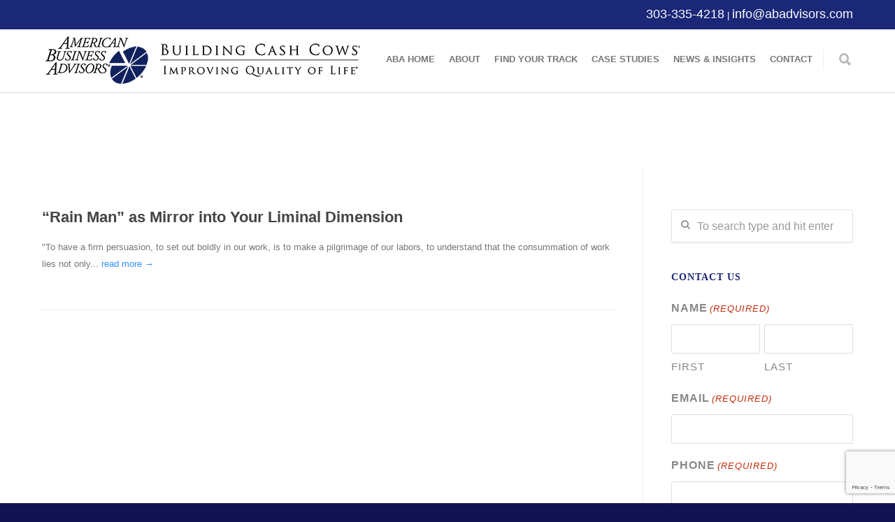

--- FILE ---
content_type: text/html; charset=UTF-8
request_url: https://abadvisors.com/tag/rain-man/
body_size: 22968
content:
<!doctype html>
<html lang="en-US" prefix="og: https://ogp.me/ns#">
<head>
<meta http-equiv="Content-Type" content="text/html; charset=UTF-8" />
<script type="text/javascript">
/* <![CDATA[ */
var gform;gform||(document.addEventListener("gform_main_scripts_loaded",function(){gform.scriptsLoaded=!0}),document.addEventListener("gform/theme/scripts_loaded",function(){gform.themeScriptsLoaded=!0}),window.addEventListener("DOMContentLoaded",function(){gform.domLoaded=!0}),gform={domLoaded:!1,scriptsLoaded:!1,themeScriptsLoaded:!1,isFormEditor:()=>"function"==typeof InitializeEditor,callIfLoaded:function(o){return!(!gform.domLoaded||!gform.scriptsLoaded||!gform.themeScriptsLoaded&&!gform.isFormEditor()||(gform.isFormEditor()&&console.warn("The use of gform.initializeOnLoaded() is deprecated in the form editor context and will be removed in Gravity Forms 3.1."),o(),0))},initializeOnLoaded:function(o){gform.callIfLoaded(o)||(document.addEventListener("gform_main_scripts_loaded",()=>{gform.scriptsLoaded=!0,gform.callIfLoaded(o)}),document.addEventListener("gform/theme/scripts_loaded",()=>{gform.themeScriptsLoaded=!0,gform.callIfLoaded(o)}),window.addEventListener("DOMContentLoaded",()=>{gform.domLoaded=!0,gform.callIfLoaded(o)}))},hooks:{action:{},filter:{}},addAction:function(o,r,e,t){gform.addHook("action",o,r,e,t)},addFilter:function(o,r,e,t){gform.addHook("filter",o,r,e,t)},doAction:function(o){gform.doHook("action",o,arguments)},applyFilters:function(o){return gform.doHook("filter",o,arguments)},removeAction:function(o,r){gform.removeHook("action",o,r)},removeFilter:function(o,r,e){gform.removeHook("filter",o,r,e)},addHook:function(o,r,e,t,n){null==gform.hooks[o][r]&&(gform.hooks[o][r]=[]);var d=gform.hooks[o][r];null==n&&(n=r+"_"+d.length),gform.hooks[o][r].push({tag:n,callable:e,priority:t=null==t?10:t})},doHook:function(r,o,e){var t;if(e=Array.prototype.slice.call(e,1),null!=gform.hooks[r][o]&&((o=gform.hooks[r][o]).sort(function(o,r){return o.priority-r.priority}),o.forEach(function(o){"function"!=typeof(t=o.callable)&&(t=window[t]),"action"==r?t.apply(null,e):e[0]=t.apply(null,e)})),"filter"==r)return e[0]},removeHook:function(o,r,t,n){var e;null!=gform.hooks[o][r]&&(e=(e=gform.hooks[o][r]).filter(function(o,r,e){return!!(null!=n&&n!=o.tag||null!=t&&t!=o.priority)}),gform.hooks[o][r]=e)}});
/* ]]> */
</script>

<!-- Mobile Specific Metas & Favicons -->
<meta name="viewport" content="width=1200" /><link rel="shortcut icon" href="https://abadvisors.com/wp-content/uploads/2015/07/favicon-16x16.png"><link rel="apple-touch-icon" href="https://abadvisors.com/wp-content/uploads/2015/07/apple-icon-57x57.png"><link rel="apple-touch-icon" sizes="120x120" href="https://abadvisors.com/wp-content/uploads/2015/07/apple-icon-120x120.png"><link rel="apple-touch-icon" sizes="76x76" href="https://abadvisors.com/wp-content/uploads/2015/07/apple-icon-76x76.png"><link rel="apple-touch-icon" sizes="152x152" href="https://abadvisors.com/wp-content/uploads/2015/07/apple-icon-152x152.png"><!-- WordPress Stuff -->

<!-- Search Engine Optimization by Rank Math PRO - https://rankmath.com/ -->
<title>Rain Man Archives - American Business Advisors</title>
<meta name="robots" content="index, follow, max-snippet:-1, max-video-preview:-1, max-image-preview:large"/>
<link rel="canonical" href="https://abadvisors.com/tag/rain-man/" />
<meta property="og:locale" content="en_US" />
<meta property="og:type" content="article" />
<meta property="og:title" content="Rain Man Archives - American Business Advisors" />
<meta property="og:url" content="https://abadvisors.com/tag/rain-man/" />
<meta property="og:site_name" content="American Business Advisors" />
<meta name="twitter:card" content="summary_large_image" />
<meta name="twitter:title" content="Rain Man Archives - American Business Advisors" />
<meta name="twitter:label1" content="Posts" />
<meta name="twitter:data1" content="1" />
<script type="application/ld+json" class="rank-math-schema-pro">{"@context":"https://schema.org","@graph":[{"@type":"Organization","@id":"https://abadvisors.com/#organization","name":"American Business Advisors","url":"https://abadvisors.com","logo":{"@type":"ImageObject","@id":"https://abadvisors.com/#logo","url":"https://abadvisors.com/wp-content/uploads/2015/08/ABA-logo-png-format-3-2010-1-e1438733011756.png","contentUrl":"https://abadvisors.com/wp-content/uploads/2015/08/ABA-logo-png-format-3-2010-1-e1438733011756.png","caption":"American Business Advisors","inLanguage":"en-US","width":"300","height":"167"}},{"@type":"WebSite","@id":"https://abadvisors.com/#website","url":"https://abadvisors.com","name":"American Business Advisors","alternateName":"ABA","publisher":{"@id":"https://abadvisors.com/#organization"},"inLanguage":"en-US"},{"@type":"CollectionPage","@id":"https://abadvisors.com/tag/rain-man/#webpage","url":"https://abadvisors.com/tag/rain-man/","name":"Rain Man Archives - American Business Advisors","isPartOf":{"@id":"https://abadvisors.com/#website"},"inLanguage":"en-US"}]}</script>
<!-- /Rank Math WordPress SEO plugin -->

<link rel='dns-prefetch' href='//www.google.com' />
<link rel="alternate" type="application/rss+xml" title="American Business Advisors &raquo; Feed" href="https://abadvisors.com/feed/" />
<link rel="alternate" type="application/rss+xml" title="American Business Advisors &raquo; Rain Man Tag Feed" href="https://abadvisors.com/tag/rain-man/feed/" />
<style id='wp-img-auto-sizes-contain-inline-css' type='text/css'>
img:is([sizes=auto i],[sizes^="auto," i]){contain-intrinsic-size:3000px 1500px}
/*# sourceURL=wp-img-auto-sizes-contain-inline-css */
</style>
<style id='wp-emoji-styles-inline-css' type='text/css'>

	img.wp-smiley, img.emoji {
		display: inline !important;
		border: none !important;
		box-shadow: none !important;
		height: 1em !important;
		width: 1em !important;
		margin: 0 0.07em !important;
		vertical-align: -0.1em !important;
		background: none !important;
		padding: 0 !important;
	}
/*# sourceURL=wp-emoji-styles-inline-css */
</style>
<style id='wp-block-library-inline-css' type='text/css'>
:root{--wp-block-synced-color:#7a00df;--wp-block-synced-color--rgb:122,0,223;--wp-bound-block-color:var(--wp-block-synced-color);--wp-editor-canvas-background:#ddd;--wp-admin-theme-color:#007cba;--wp-admin-theme-color--rgb:0,124,186;--wp-admin-theme-color-darker-10:#006ba1;--wp-admin-theme-color-darker-10--rgb:0,107,160.5;--wp-admin-theme-color-darker-20:#005a87;--wp-admin-theme-color-darker-20--rgb:0,90,135;--wp-admin-border-width-focus:2px}@media (min-resolution:192dpi){:root{--wp-admin-border-width-focus:1.5px}}.wp-element-button{cursor:pointer}:root .has-very-light-gray-background-color{background-color:#eee}:root .has-very-dark-gray-background-color{background-color:#313131}:root .has-very-light-gray-color{color:#eee}:root .has-very-dark-gray-color{color:#313131}:root .has-vivid-green-cyan-to-vivid-cyan-blue-gradient-background{background:linear-gradient(135deg,#00d084,#0693e3)}:root .has-purple-crush-gradient-background{background:linear-gradient(135deg,#34e2e4,#4721fb 50%,#ab1dfe)}:root .has-hazy-dawn-gradient-background{background:linear-gradient(135deg,#faaca8,#dad0ec)}:root .has-subdued-olive-gradient-background{background:linear-gradient(135deg,#fafae1,#67a671)}:root .has-atomic-cream-gradient-background{background:linear-gradient(135deg,#fdd79a,#004a59)}:root .has-nightshade-gradient-background{background:linear-gradient(135deg,#330968,#31cdcf)}:root .has-midnight-gradient-background{background:linear-gradient(135deg,#020381,#2874fc)}:root{--wp--preset--font-size--normal:16px;--wp--preset--font-size--huge:42px}.has-regular-font-size{font-size:1em}.has-larger-font-size{font-size:2.625em}.has-normal-font-size{font-size:var(--wp--preset--font-size--normal)}.has-huge-font-size{font-size:var(--wp--preset--font-size--huge)}.has-text-align-center{text-align:center}.has-text-align-left{text-align:left}.has-text-align-right{text-align:right}.has-fit-text{white-space:nowrap!important}#end-resizable-editor-section{display:none}.aligncenter{clear:both}.items-justified-left{justify-content:flex-start}.items-justified-center{justify-content:center}.items-justified-right{justify-content:flex-end}.items-justified-space-between{justify-content:space-between}.screen-reader-text{border:0;clip-path:inset(50%);height:1px;margin:-1px;overflow:hidden;padding:0;position:absolute;width:1px;word-wrap:normal!important}.screen-reader-text:focus{background-color:#ddd;clip-path:none;color:#444;display:block;font-size:1em;height:auto;left:5px;line-height:normal;padding:15px 23px 14px;text-decoration:none;top:5px;width:auto;z-index:100000}html :where(.has-border-color){border-style:solid}html :where([style*=border-top-color]){border-top-style:solid}html :where([style*=border-right-color]){border-right-style:solid}html :where([style*=border-bottom-color]){border-bottom-style:solid}html :where([style*=border-left-color]){border-left-style:solid}html :where([style*=border-width]){border-style:solid}html :where([style*=border-top-width]){border-top-style:solid}html :where([style*=border-right-width]){border-right-style:solid}html :where([style*=border-bottom-width]){border-bottom-style:solid}html :where([style*=border-left-width]){border-left-style:solid}html :where(img[class*=wp-image-]){height:auto;max-width:100%}:where(figure){margin:0 0 1em}html :where(.is-position-sticky){--wp-admin--admin-bar--position-offset:var(--wp-admin--admin-bar--height,0px)}@media screen and (max-width:600px){html :where(.is-position-sticky){--wp-admin--admin-bar--position-offset:0px}}

/*# sourceURL=wp-block-library-inline-css */
</style><style id='global-styles-inline-css' type='text/css'>
:root{--wp--preset--aspect-ratio--square: 1;--wp--preset--aspect-ratio--4-3: 4/3;--wp--preset--aspect-ratio--3-4: 3/4;--wp--preset--aspect-ratio--3-2: 3/2;--wp--preset--aspect-ratio--2-3: 2/3;--wp--preset--aspect-ratio--16-9: 16/9;--wp--preset--aspect-ratio--9-16: 9/16;--wp--preset--color--black: #000000;--wp--preset--color--cyan-bluish-gray: #abb8c3;--wp--preset--color--white: #ffffff;--wp--preset--color--pale-pink: #f78da7;--wp--preset--color--vivid-red: #cf2e2e;--wp--preset--color--luminous-vivid-orange: #ff6900;--wp--preset--color--luminous-vivid-amber: #fcb900;--wp--preset--color--light-green-cyan: #7bdcb5;--wp--preset--color--vivid-green-cyan: #00d084;--wp--preset--color--pale-cyan-blue: #8ed1fc;--wp--preset--color--vivid-cyan-blue: #0693e3;--wp--preset--color--vivid-purple: #9b51e0;--wp--preset--gradient--vivid-cyan-blue-to-vivid-purple: linear-gradient(135deg,rgb(6,147,227) 0%,rgb(155,81,224) 100%);--wp--preset--gradient--light-green-cyan-to-vivid-green-cyan: linear-gradient(135deg,rgb(122,220,180) 0%,rgb(0,208,130) 100%);--wp--preset--gradient--luminous-vivid-amber-to-luminous-vivid-orange: linear-gradient(135deg,rgb(252,185,0) 0%,rgb(255,105,0) 100%);--wp--preset--gradient--luminous-vivid-orange-to-vivid-red: linear-gradient(135deg,rgb(255,105,0) 0%,rgb(207,46,46) 100%);--wp--preset--gradient--very-light-gray-to-cyan-bluish-gray: linear-gradient(135deg,rgb(238,238,238) 0%,rgb(169,184,195) 100%);--wp--preset--gradient--cool-to-warm-spectrum: linear-gradient(135deg,rgb(74,234,220) 0%,rgb(151,120,209) 20%,rgb(207,42,186) 40%,rgb(238,44,130) 60%,rgb(251,105,98) 80%,rgb(254,248,76) 100%);--wp--preset--gradient--blush-light-purple: linear-gradient(135deg,rgb(255,206,236) 0%,rgb(152,150,240) 100%);--wp--preset--gradient--blush-bordeaux: linear-gradient(135deg,rgb(254,205,165) 0%,rgb(254,45,45) 50%,rgb(107,0,62) 100%);--wp--preset--gradient--luminous-dusk: linear-gradient(135deg,rgb(255,203,112) 0%,rgb(199,81,192) 50%,rgb(65,88,208) 100%);--wp--preset--gradient--pale-ocean: linear-gradient(135deg,rgb(255,245,203) 0%,rgb(182,227,212) 50%,rgb(51,167,181) 100%);--wp--preset--gradient--electric-grass: linear-gradient(135deg,rgb(202,248,128) 0%,rgb(113,206,126) 100%);--wp--preset--gradient--midnight: linear-gradient(135deg,rgb(2,3,129) 0%,rgb(40,116,252) 100%);--wp--preset--font-size--small: 13px;--wp--preset--font-size--medium: 20px;--wp--preset--font-size--large: 36px;--wp--preset--font-size--x-large: 42px;--wp--preset--spacing--20: 0.44rem;--wp--preset--spacing--30: 0.67rem;--wp--preset--spacing--40: 1rem;--wp--preset--spacing--50: 1.5rem;--wp--preset--spacing--60: 2.25rem;--wp--preset--spacing--70: 3.38rem;--wp--preset--spacing--80: 5.06rem;--wp--preset--shadow--natural: 6px 6px 9px rgba(0, 0, 0, 0.2);--wp--preset--shadow--deep: 12px 12px 50px rgba(0, 0, 0, 0.4);--wp--preset--shadow--sharp: 6px 6px 0px rgba(0, 0, 0, 0.2);--wp--preset--shadow--outlined: 6px 6px 0px -3px rgb(255, 255, 255), 6px 6px rgb(0, 0, 0);--wp--preset--shadow--crisp: 6px 6px 0px rgb(0, 0, 0);}:where(.is-layout-flex){gap: 0.5em;}:where(.is-layout-grid){gap: 0.5em;}body .is-layout-flex{display: flex;}.is-layout-flex{flex-wrap: wrap;align-items: center;}.is-layout-flex > :is(*, div){margin: 0;}body .is-layout-grid{display: grid;}.is-layout-grid > :is(*, div){margin: 0;}:where(.wp-block-columns.is-layout-flex){gap: 2em;}:where(.wp-block-columns.is-layout-grid){gap: 2em;}:where(.wp-block-post-template.is-layout-flex){gap: 1.25em;}:where(.wp-block-post-template.is-layout-grid){gap: 1.25em;}.has-black-color{color: var(--wp--preset--color--black) !important;}.has-cyan-bluish-gray-color{color: var(--wp--preset--color--cyan-bluish-gray) !important;}.has-white-color{color: var(--wp--preset--color--white) !important;}.has-pale-pink-color{color: var(--wp--preset--color--pale-pink) !important;}.has-vivid-red-color{color: var(--wp--preset--color--vivid-red) !important;}.has-luminous-vivid-orange-color{color: var(--wp--preset--color--luminous-vivid-orange) !important;}.has-luminous-vivid-amber-color{color: var(--wp--preset--color--luminous-vivid-amber) !important;}.has-light-green-cyan-color{color: var(--wp--preset--color--light-green-cyan) !important;}.has-vivid-green-cyan-color{color: var(--wp--preset--color--vivid-green-cyan) !important;}.has-pale-cyan-blue-color{color: var(--wp--preset--color--pale-cyan-blue) !important;}.has-vivid-cyan-blue-color{color: var(--wp--preset--color--vivid-cyan-blue) !important;}.has-vivid-purple-color{color: var(--wp--preset--color--vivid-purple) !important;}.has-black-background-color{background-color: var(--wp--preset--color--black) !important;}.has-cyan-bluish-gray-background-color{background-color: var(--wp--preset--color--cyan-bluish-gray) !important;}.has-white-background-color{background-color: var(--wp--preset--color--white) !important;}.has-pale-pink-background-color{background-color: var(--wp--preset--color--pale-pink) !important;}.has-vivid-red-background-color{background-color: var(--wp--preset--color--vivid-red) !important;}.has-luminous-vivid-orange-background-color{background-color: var(--wp--preset--color--luminous-vivid-orange) !important;}.has-luminous-vivid-amber-background-color{background-color: var(--wp--preset--color--luminous-vivid-amber) !important;}.has-light-green-cyan-background-color{background-color: var(--wp--preset--color--light-green-cyan) !important;}.has-vivid-green-cyan-background-color{background-color: var(--wp--preset--color--vivid-green-cyan) !important;}.has-pale-cyan-blue-background-color{background-color: var(--wp--preset--color--pale-cyan-blue) !important;}.has-vivid-cyan-blue-background-color{background-color: var(--wp--preset--color--vivid-cyan-blue) !important;}.has-vivid-purple-background-color{background-color: var(--wp--preset--color--vivid-purple) !important;}.has-black-border-color{border-color: var(--wp--preset--color--black) !important;}.has-cyan-bluish-gray-border-color{border-color: var(--wp--preset--color--cyan-bluish-gray) !important;}.has-white-border-color{border-color: var(--wp--preset--color--white) !important;}.has-pale-pink-border-color{border-color: var(--wp--preset--color--pale-pink) !important;}.has-vivid-red-border-color{border-color: var(--wp--preset--color--vivid-red) !important;}.has-luminous-vivid-orange-border-color{border-color: var(--wp--preset--color--luminous-vivid-orange) !important;}.has-luminous-vivid-amber-border-color{border-color: var(--wp--preset--color--luminous-vivid-amber) !important;}.has-light-green-cyan-border-color{border-color: var(--wp--preset--color--light-green-cyan) !important;}.has-vivid-green-cyan-border-color{border-color: var(--wp--preset--color--vivid-green-cyan) !important;}.has-pale-cyan-blue-border-color{border-color: var(--wp--preset--color--pale-cyan-blue) !important;}.has-vivid-cyan-blue-border-color{border-color: var(--wp--preset--color--vivid-cyan-blue) !important;}.has-vivid-purple-border-color{border-color: var(--wp--preset--color--vivid-purple) !important;}.has-vivid-cyan-blue-to-vivid-purple-gradient-background{background: var(--wp--preset--gradient--vivid-cyan-blue-to-vivid-purple) !important;}.has-light-green-cyan-to-vivid-green-cyan-gradient-background{background: var(--wp--preset--gradient--light-green-cyan-to-vivid-green-cyan) !important;}.has-luminous-vivid-amber-to-luminous-vivid-orange-gradient-background{background: var(--wp--preset--gradient--luminous-vivid-amber-to-luminous-vivid-orange) !important;}.has-luminous-vivid-orange-to-vivid-red-gradient-background{background: var(--wp--preset--gradient--luminous-vivid-orange-to-vivid-red) !important;}.has-very-light-gray-to-cyan-bluish-gray-gradient-background{background: var(--wp--preset--gradient--very-light-gray-to-cyan-bluish-gray) !important;}.has-cool-to-warm-spectrum-gradient-background{background: var(--wp--preset--gradient--cool-to-warm-spectrum) !important;}.has-blush-light-purple-gradient-background{background: var(--wp--preset--gradient--blush-light-purple) !important;}.has-blush-bordeaux-gradient-background{background: var(--wp--preset--gradient--blush-bordeaux) !important;}.has-luminous-dusk-gradient-background{background: var(--wp--preset--gradient--luminous-dusk) !important;}.has-pale-ocean-gradient-background{background: var(--wp--preset--gradient--pale-ocean) !important;}.has-electric-grass-gradient-background{background: var(--wp--preset--gradient--electric-grass) !important;}.has-midnight-gradient-background{background: var(--wp--preset--gradient--midnight) !important;}.has-small-font-size{font-size: var(--wp--preset--font-size--small) !important;}.has-medium-font-size{font-size: var(--wp--preset--font-size--medium) !important;}.has-large-font-size{font-size: var(--wp--preset--font-size--large) !important;}.has-x-large-font-size{font-size: var(--wp--preset--font-size--x-large) !important;}
/*# sourceURL=global-styles-inline-css */
</style>

<style id='classic-theme-styles-inline-css' type='text/css'>
/*! This file is auto-generated */
.wp-block-button__link{color:#fff;background-color:#32373c;border-radius:9999px;box-shadow:none;text-decoration:none;padding:calc(.667em + 2px) calc(1.333em + 2px);font-size:1.125em}.wp-block-file__button{background:#32373c;color:#fff;text-decoration:none}
/*# sourceURL=/wp-includes/css/classic-themes.min.css */
</style>
<link rel='stylesheet' id='parent-style-css' href='https://abadvisors.com/wp-content/themes/unicon/style.css?ver=5b62f06136d1dc2a38243cec3f42ca9e' type='text/css' media='all' />
<link rel='stylesheet' id='stylesheet-css' href='https://abadvisors.com/wp-content/themes/unicon-child/style.css?ver=1' type='text/css' media='all' />
<link rel='stylesheet' id='js_composer_front-css' href='https://abadvisors.com/wp-content/plugins/js_composer/assets/css/js_composer.min.css?ver=8.7.2' type='text/css' media='all' />
<link rel='stylesheet' id='shortcodes-css' href='https://abadvisors.com/wp-content/themes/unicon/framework/css/shortcodes.css?ver=5b62f06136d1dc2a38243cec3f42ca9e' type='text/css' media='all' />
<link rel='stylesheet' id='responsive-css' href='https://abadvisors.com/wp-content/themes/unicon/framework/css/responsive.css?ver=5b62f06136d1dc2a38243cec3f42ca9e' type='text/css' media='all' />
<script type="text/javascript" src="https://abadvisors.com/wp-includes/js/jquery/jquery.min.js?ver=3.7.1" id="jquery-core-js"></script>
<script type="text/javascript" src="https://abadvisors.com/wp-includes/js/jquery/jquery-migrate.min.js?ver=3.4.1" id="jquery-migrate-js"></script>
<script></script><link rel="https://api.w.org/" href="https://abadvisors.com/wp-json/" /><link rel="alternate" title="JSON" type="application/json" href="https://abadvisors.com/wp-json/wp/v2/tags/149" /><link rel="EditURI" type="application/rsd+xml" title="RSD" href="https://abadvisors.com/xmlrpc.php?rsd" />

<script>
window['_fs_debug'] = false;
window['_fs_host'] = 'fullstory.com';
window['_fs_org'] = '4H5YV';
window['_fs_namespace'] = 'FS';
(function(m,n,e,t,l,o,g,y){
    if (e in m) {if(m.console && m.console.log) { m.console.log('FullStory namespace conflict. Please set window["_fs_namespace"].');} return;}
    g=m[e]=function(a,b){g.q?g.q.push([a,b]):g._api(a,b);};g.q=[];
    o=n.createElement(t);o.async=1;o.src='https://'+_fs_host+'/s/fs.js';
    y=n.getElementsByTagName(t)[0];y.parentNode.insertBefore(o,y);
    g.identify=function(i,v){g(l,{uid:i});if(v)g(l,v)};g.setUserVars=function(v){g(l,v)};
    g.identifyAccount=function(i,v){o='account';v=v||{};v.acctId=i;g(o,v)};
    g.clearUserCookie=function(c,d,i){if(!c || document.cookie.match('fs_uid=[`;`]*`[`;`]*`[`;`]*`')){
    d=n.domain;while(1){n.cookie='fs_uid=;domain='+d+
    ';path=/;expires='+new Date(0).toUTCString();i=d.indexOf('.');if(i<0)break;d=d.slice(i+1)}}};
})(window,document,window['_fs_namespace'],'script','user');
</script>


		<!-- GA Google Analytics @ https://m0n.co/ga -->
		<script async src="https://www.googletagmanager.com/gtag/js?id=UA-206580259-1"></script>
		<script>
			window.dataLayer = window.dataLayer || [];
			function gtag(){dataLayer.push(arguments);}
			gtag('js', new Date());
			gtag('config', 'UA-206580259-1');
		</script>

	<style type="text/css">
body{font:16px,Arial,Helvetica,sans-serif;color:#777777;line-height:1.9;}.wrapall,.boxed-layout{background-color:#ffffff;}body.page-template-page-blank-php{background:#ffffff !important;}h1,.title-h1{font:28px,Arial,Helvetica,sans-serif;color:#1b2775;}h2{font:24px,Arial,Helvetica,sans-serif;color:#1b2775;}h3{font:18px,Arial,Helvetica,sans-serif;color:#1b2775;}h4{font:16px,Arial,Helvetica,sans-serif;color:#1b2775;}h5{font:16px,Arial,Helvetica,sans-serif;color:#1b2775;}h6{font:16px,Arial,Helvetica,sans-serif;color:#1b2775;}.title{font-family:'',Arial,Helvetica,sans-serif;}h1 a,h2 a,h3 a,h4 a,h5 a,h6 a{font-weight:inherit;color:inherit;}h1 a:hover,h2 a:hover,h3 a:hover,h4 a:hover,h5 a:hover,h6 a:hover,a:hover h1,a:hover h2,a:hover h3,a:hover h4,a:hover h5,a:hover h6{color:#333333;}a{color:#3192ff;}a:hover{color:#333333;}input[type='text'],input[type='password'],input[type='email'],input[type='tel'],input[type='date'],input[type='number'],textarea,select{font-family:,Arial,Helvetica,sans-serif;font-size:16px;}#sidebar .widget h3{font:14px,Arial,Helvetica,sans-serif;color:#1b2775;}.container .twelve.alt.sidebar-right,.container .twelve.alt.sidebar-left,#sidebar.sidebar-right #sidebar-widgets,#sidebar.sidebar-left #sidebar-widgets{border-color:#efefef;}#topbar{background:#1b2777;color:#ffffff;}#topbar a{color:#ffffff;}#topbar a:hover{color:#3192ff;}@media only screen and (max-width:767px){#topbar .topbar-col1{background:#1b2777;}} #navigation > ul > li > a{font:13px,Arial,Helvetica,sans-serif;color:#777777;}#navigation > ul > li:hover > a,#navigation > ul > li > a:hover{color:#1b2775;}#navigation li.current-menu-item > a:hover,#navigation li.current-page-ancestor > a:hover,#navigation li.current-menu-ancestor > a:hover,#navigation li.current-menu-parent > a:hover,#navigation li.current_page_ancestor > a:hover,#navigation > ul > li.sfHover > a{color:#1b2775;}#navigation li.current-menu-item > a,#navigation li.current-page-ancestor > a,#navigation li.current-menu-ancestor > a,#navigation li.current-menu-parent > a,#navigation li.current_page_ancestor > a{color:#3192ff;}#navigation ul li:hover{border-color:#1b2775;}#navigation li.current-menu-item,#navigation li.current-page-ancestor,#navigation li.current-menu-ancestor,#navigation li.current-menu-parent,#navigation li.current_page_ancestor{border-color:#3192ff;}#navigation .sub-menu{background:#1b2775;}#navigation .sub-menu li a{font:13px,Arial,Helvetica,sans-serif;color:#bbbbbb;}#navigation .sub-menu li a:hover{color:#ffffff;}#navigation .sub-menu li.current_page_item > a,#navigation .sub-menu li.current_page_item > a:hover,#navigation .sub-menu li.current-menu-item > a,#navigation .sub-menu li.current-menu-item > a:hover,#navigation .sub-menu li.current-page-ancestor > a,#navigation .sub-menu li.current-page-ancestor > a:hover,#navigation .sub-menu li.current-menu-ancestor > a,#navigation .sub-menu li.current-menu-ancestor > a:hover,#navigation .sub-menu li.current-menu-parent > a,#navigation .sub-menu li.current-menu-parent > a:hover,#navigation .sub-menu li.current_page_ancestor > a,#navigation .sub-menu li.current_page_ancestor > a:hover{color:#ffffff;}#navigation .sub-menu li a,#navigation .sub-menu ul li a{border-color:#1b2775;}#navigation > ul > li.megamenu > ul.sub-menu{background:#1b2775;border-color:#1b2775;}#navigation > ul > li.megamenu > ul > li{border-right-color:#1b2775 !important;}#navigation > ul > li.megamenu ul li a{color:#bbbbbb;}#navigation > ul > li.megamenu > ul > li > a{color:#ffffff;}#navigation > ul > li.megamenu > ul ul li a:hover,#header #navigation > ul > li.megamenu > ul ul li.current-menu-item a{color:#ffffff !important;background-color:#1b2775 !important;} #search-btn,#shopping-btn,#close-search-btn{color:#bbbbbb;}#search-btn:hover,#shopping-btn:hover,#close-search-btn:hover{color:#999999;}#slogan{font:400 20px Open Sans,Arial,Helvetica,sans-serif;color:#777777;margin-top:26px;} #mobile-navigation{background:#1b2775;}#mobile-navigation ul li a{font:13px,Arial,Helvetica,sans-serif;color:#bbbbbb;border-bottom-color:#1b2775 !important;}#mobile-navigation ul li a:hover,#mobile-navigation ul li a:hover [class^='fa-'],#mobile-navigation li.open > a,#mobile-navigation ul li.current-menu-item > a,#mobile-navigation ul li.current-menu-ancestor > a{color:#ffffff;}body #mobile-navigation li.open > a [class^='fa-']{color:#ffffff;}#mobile-navigation form,#mobile-navigation form input{background:#141c5b;color:#cccccc;}#mobile-navigation form:before{color:#cccccc;}#mobile-header{background:#ffffff;height:90px;}#mobile-navigation-btn,#mobile-cart-btn,#mobile-shopping-btn{color:#bbbbbb;line-height:90px;}#mobile-navigation-btn:hover,#mobile-cart-btn:hover,#mobile-shopping-btn:hover{color:#999999;}#mobile-header .logo{margin-top:5px;} #header.header-v1{min-height:90px;background:#ffffff;}.header-v1 .logo{margin-top:5px;}.header-v1 #navigation > ul > li{height:90px;padding-top:35px;}.header-v1 #navigation .sub-menu{top:90px;}.header-v1 .header-icons-divider{line-height:90px;background:#efefef;}#header.header-v1 .widget_shopping_cart{top:90px;}.header-v1 #search-btn,.header-v1 #close-search-btn,.header-v1 #shopping-btn{line-height:90px;}.header-v1 #search-top,.header-v1 #search-top input{height:90px;}.header-v1 #search-top input{color:#666666;font-family:,Arial,Helvetica,sans-serif;} #header.header-v3{background:#ffffff;}.header-v3 .navigation-wrap{background:#ffffff;border-top:1px solid #efefef;}.header-v3 .logo{margin-top:30px;margin-bottom:30px;} #header.header-v4{background:#ffffff;}.header-v4 .navigation-wrap{background:#ffffff;border-top:1px solid #efefef;}.header-v4 .logo{margin-top:30px;margin-bottom:30px;} #transparentimage{padding:90px 0 0 0;}.header-is-transparent #mobile-navigation{top:90px;} .stuck{background:#ffffff;} .titlebar h1,.title-h1{font:22px,Arial,Helvetica,sans-serif;color:#777777;}#fulltitle{background:#f9f9f9;border-bottom:1px solid #efefef;}#breadcrumbs{margin-top:6px;}#breadcrumbs,#breadcrumbs a{font:13px,Arial,Helvetica,sans-serif;color:#aaaaaa;}#breadcrumbs a:hover{color:#666666;}#fullimagecenter h1,#transparentimage h1,#fullimagecenter .title-h1,#transparentimage .title-h1{font:42px,Arial,Helvetica,sans-serif;color:#ffffff;text-transform:;letter-spacing:1px;text-align:center;} #footer .widget h3{font:13px,Arial,Helvetica,sans-serif;color:#ffffff;}#footer{color:#888888;border-top:10px none #1b2775;}#footer{background-color:#1b2775;}#footer a,#footer .widget ul li:after{color:#888888;}#footer a:hover,#footer .widget ul li:hover:after{color:#ffffff;}#footer .widget ul li{border-bottom-color:#333333;} #copyright{background:#111351;color:#777777;}#copyright a{color:#999999;}#copyright a:hover{color:#cccccc;} .highlight{color:#3192ff !important;}::selection{background:#3192ff;}::-moz-selection{background:#3192ff;}#shopping-btn span{background:#3192ff;}.blog-page .post h1 a:hover,.blog-page .post h2 a:hover{color:#3192ff;}.entry-image .entry-overlay{background:#3192ff;}.entry-quote a:hover{background:#3192ff;}.entry-link a:hover{background:#3192ff;}.blog-single .entry-tags a:hover{color:#3192ff;}.sharebox ul li a:hover{color:#3192ff;}.commentlist li.bypostauthor .comment-text{border-color:#3192ff;}#pagination .current a{background:#3192ff;}#filters ul li a:hover{color:#3192ff;}#filters ul li a.active{color:#3192ff;}#back-to-top a:hover{background-color:#3192ff;}#sidebar .widget ul li a:hover{color:#3192ff;}#sidebar .widget ul li:hover:after{color:#3192ff;}.widget_tag_cloud a:hover,.widget_product_tag_cloud a:hover{background:#3192ff;border-color:#3192ff;}.widget_portfolio .portfolio-widget-item .portfolio-overlay{background:#3192ff;}#sidebar .widget_nav_menu ul li a:hover{color:#3192ff;}#footer .widget_tag_cloud a:hover,#footer .widget_product_tag_cloud a:hover{background:#3192ff;border-color:#3192ff;} .box.style-2{border-top-color:#3192ff;}.box.style-4{border-color:#3192ff;}.box.style-6{background:#3192ff;}a.button,input[type=submit],button,.minti_button{background:#3192ff;border-color:#3192ff;}a.button.color-2{color:#3192ff;border-color:#3192ff;}a.button.color-3{background:#3192ff;border-color:#3192ff;}a.button.color-9{color:#3192ff;}a.button.color-6:hover{background:#3192ff;border-color:#3192ff;}a.button.color-7:hover{background:#3192ff;border-color:#3192ff;}.counter-number{color:#3192ff;}.divider-title.align-center:after,.divider-title.align-left:after{background-color:#3192ff}.divider5{border-bottom-color:#3192ff;}.dropcap.dropcap-circle{background-color:#3192ff;}.dropcap.dropcap-box{background-color:#3192ff;}.dropcap.dropcap-color{color:#3192ff;}.toggle .toggle-title.active,.color-light .toggle .toggle-title.active{background:#3192ff;border-color:#3192ff;}.iconbox-style-1.icon-color-accent i.boxicon,.iconbox-style-2.icon-color-accent i.boxicon,.iconbox-style-3.icon-color-accent i.boxicon,.iconbox-style-8.icon-color-accent i.boxicon,.iconbox-style-9.icon-color-accent i.boxicon{color:#3192ff!important;}.iconbox-style-4.icon-color-accent i.boxicon,.iconbox-style-5.icon-color-accent i.boxicon,.iconbox-style-6.icon-color-accent i.boxicon,.iconbox-style-7.icon-color-accent i.boxicon,.flip .icon-color-accent.card .back{background:#3192ff;}.latest-blog .blog-item .blog-overlay{background:#3192ff;}.latest-blog .blog-item .blog-pic i{color:#3192ff;}.latest-blog .blog-item h4 a:hover{color:#3192ff;}.progressbar .progress-percentage{background:#3192ff;}.wpb_widgetised_column .widget ul li a:hover{color:#3192ff;}.wpb_widgetised_column .widget ul li:hover:after{color:#3192ff;}.wpb_accordion .wpb_accordion_wrapper .ui-state-active .ui-icon{background-color:#3192ff;}.wpb_accordion .wpb_accordion_wrapper .ui-state-active.wpb_accordion_header a{color:#3192ff;}.wpb_accordion .wpb_accordion_wrapper .wpb_accordion_header a:hover,.wpb_accordion .wpb_accordion_wrapper .wpb_accordion_header a:hover .ui-state-default .ui-icon{color:#3192ff;}.wpb_accordion .wpb_accordion_wrapper .wpb_accordion_header:hover .ui-icon{background-color:#3192ff!important;}.wpb_content_element.wpb_tabs .wpb_tabs_nav li.ui-tabs-active{border-bottom-color:#3192ff;}.portfolio-item h4 a:hover{color:#3192ff;}.portfolio-filters ul li a:hover{color:#3192ff;}.portfolio-filters ul li a.active{color:#3192ff;}.portfolio-overlay-icon .portfolio-overlay{background:#3192ff;}.portfolio-overlay-icon i{color:#3192ff;}.portfolio-overlay-effect .portfolio-overlay{background:#3192ff;}.portfolio-overlay-name .portfolio-overlay{background:#3192ff;}.portfolio-detail-attributes ul li a:hover{color:#3192ff;}a.catimage:hover .catimage-text{background:#3192ff;} .products li h3{font:16px,Arial,Helvetica,sans-serif;color:#777777;}.woocommerce .button.checkout-button{background:#3192ff;border-color:#3192ff;}.woocommerce .products .onsale{background:#3192ff;}.product .onsale{background:#3192ff;}button.single_add_to_cart_button:hover{background:#3192ff;}.woocommerce-tabs > ul > li.active a{color:#3192ff;border-bottom-color:#3192ff;}p.stars a:hover{background:#3192ff;}p.stars a.active,p.stars a.active:after{background:#3192ff;}.product_list_widget a{color:#3192ff;}.woocommerce .widget_layered_nav li.chosen a{color:#3192ff!important;}.woocommerce .widget_product_categories > ul > li.current-cat > a{color:#3192ff!important;}.woocommerce .widget_product_categories > ul > li.current-cat:after{color:#3192ff!important;}.woocommerce-message{background:#3192ff;}.bbp-topics-front ul.super-sticky .bbp-topic-title:before,.bbp-topics ul.super-sticky .bbp-topic-title:before,.bbp-topics ul.sticky .bbp-topic-title:before,.bbp-forum-content ul.sticky .bbp-topic-title:before{color:#3192ff!important;}#subscription-toggle a:hover{background:#3192ff;}.bbp-pagination-links span.current{background:#3192ff;}div.wpcf7-mail-sent-ok,div.wpcf7-mail-sent-ng,div.wpcf7-spam-blocked,div.wpcf7-validation-errors{background:#3192ff;}.wpcf7-not-valid{border-color:#3192ff !important;}.products .button.add_to_cart_button{color:#3192ff!important;}.minti_list.color-accent li:before{color:#3192ff!important;}.blogslider_text .post-categories li a{background-color:#3192ff;}.minti_zooming_slider .flex-control-nav li .minti_zooming_slider_ghost{background-color:#3192ff;}.minti_carousel.pagination_numbers .owl-dots .owl-dot.active{background-color:#3192ff;}.wpb_content_element.wpb_tour .wpb_tabs_nav li.ui-tabs-active,.color-light .wpb_content_element.wpb_tour .wpb_tabs_nav li.ui-tabs-active{background-color:#3192ff;}.masonry_icon i{color:#3192ff;}.woocommerce-MyAccount-navigation-link.is-active a{color:#3192ff;} .font-special,.button,.counter-title,h6,.wpb_accordion .wpb_accordion_wrapper .wpb_accordion_header a,.pricing-plan .pricing-plan-head h3,a.catimage,.divider-title,button,input[type='submit'],input[type='reset'],input[type='button'],.vc_pie_chart h4,.page-404 h3,.minti_masonrygrid_item h4{font-family:'',Arial,Helvetica,sans-serif;}.ui-helper-reset{line-height:1.9;}  .archive #page-wrap{padding-top:150px;}#form493 ul{text-align:center !important;}.category-68 .container .twelve.alt.sidebar-left{width:900px;border-left:0;padding-left:0;}.category-68 #page-wrap{height:100%;padding-top:0;}#aba-home-cta{background:#1B2777;}.category-68 .copyright-col2 a img{margin:0;}.strategic-edge #footer #page-wrap{padding-top:120px;}.blog #sidebar{display:none;}.blog #content{padding-top:200px;padding-bottom:40px;}.blog #search-btn{margin-top:0 !important;}.postid-15750 .sidebar-right{padding-top:100px;}.page-id-80117 #footer{background-color:#3F8082;}.page-id-80117 .wpcf7 form.wpcf7-form p{position:relative;font-weight:600;margin:0 0 20px!important;color:#fff;}.header-v1 #navigation > ul > li > a{padding-left:10px;padding-right:10px;}.donate-now-btn{display:-webkit-flex;-webkit-align-items:center;-webkit-justify-content:center;display:-moz-flex;-moz-align-items:center;-moz-justify-content:center;display:flex;align-items:center;justify-content:center;position:absolute;z-index:999999;bottom:0;left:0;right:0;margin-bottom:23px !important;}#slideout{position:fixed;top:200px;right:0;width:50px;padding:12px 12px;text-align:center;background:#EF8A38;-webkit-transition-duration:0.3s;-moz-transition-duration:0.3s;transition-duration:0.3s;-o-transition-duration:0.3s;-webkit-border-radius:0 5px 5px 0;-moz-border-radius:0 5px 5px 0;border-radius:5px 0 0 5px;z-index:99999999;}#slideout_inner{position:fixed;top:200px;right:-300px;background:#EF8A38;width:300px;padding:25px;height:auto;-webkit-transition-duration:0.3s;-moz-transition-duration:0.3s;transition-duration:0.3s;-o-transition-duration:0.3s;text-align:left;-webkit-border-radius:0 0 5px 0;-moz-border-radius:0 0 5px 0;border-radius:0 0 5px 0;}#slideout_inner textarea{width:190px;height:100px;margin-bottom:6px;}#slideout:hover{right:300px;}#slideout:hover #slideout_inner{right:0;}.aba-hw-banner{background:url('https://abadvisors.com/wp-content/uploads/2017/07/5429250033_945fa7783a_o.jpg') center no-repeat;background-size:cover;height:600px;width:auto;display:-ms-flexbox;display:-webkit-flex;display:flex;-ms-flex-align:center;-webkit-align-items:center;-webkit-box-align:center;align-items:center;justify-content:center;}.aba-hw-mobile-logo{display:none;}.page-id-80117 .logo_standard{display:block;}.aba-text1{text-align:center;font-size:24px;}.aba-hw-padding{padding-top:135px;}.aba-hw-mobile-logo{min-width:159px !important;max-width:159px !important;min-height:78px !important;max-height:78px !important;overflow:hidden !important;}.page-id-80117 #topbar{background:#3F8082 !important;box-shadow:none;}.aba-slide-header-wrap{display:flex;align-items:center;display:-webkit-box;display:-moz-box;display:-ms-flexbox;display:-webkit-flex;display:flex;-webkit-align-items:center;-webkit-justify-content:center;-moz-align-items:center;-moz-justify-content:center;align-items:center;justify-content:center;margin:0 100px;}.page-id-80117 .aba-contact .color-3{font-size:24px;background:#4ECCCB;font-weight:normal;border:none;}.aba-slide-header{font-size:24px;background:rgba(91,182,183,.8);color:#fff !important;padding:15px 15px !important;font-weight:bold;letter-spacing:3px;}.aba-slide-header3{background:rgba(70,161,162,.8);color:#fff !important;padding:30px !important;}.page-id-80117 .toggle-inner{border:none;padding:20px 40px;}.page-id-80117 .toggle{font-family:open sans;}.aba-accordion-col{padding:0 10% !important;}.aba-accordion-col p{font-size:13px;text-transform:initial;font-family:open sans;}.aba-slide-header2{font-size:18px;background:rgba(70,161,162,.8);color:#fff !important;padding:15px;display:inline-block;}.page-id-80117 #navigation .sub-menu li a{color:#fff;}.page-id-80117 .toggle,.page-id-80117 .toggle-title.active{background:none;border-color:none;color:#3F8082;font-size:16px;text-transform:uppercase;text-align:left;}.page-id-80117 #topbar a:hover{color:#4ECCCB;}.aba-link{color:#fff;font-size:28px;padding:20px;background:#369090;text-transform:uppercase;font-weight:bold;}.aba-link:hover{background:#4ECCCB !important;}.aba-h2{font-size:30px;font-weight:bold;color:#fff !important;letter-spacing:3px;}.page-id-80117 .color-1{border-radius:15px !important;background:#3F8082 !important;color:#fff !important;font-size:18px !important;font-weight:normal !important;border:none !important;padding:25px !important;font-family:open sans !important;}.donate-now-btn a{border-radius:15px !important;background:#EF8A38;color:#fff !important;font-size:25px !important;font-weight:normal !important;border:none !important;padding:25px !important;font-family:open sans !important;margin:0 20px;}.page-id-80117 .color-1-b{border-radius:15px !important;background:#3F8082 !important;color:#fff !important;font-size:18px !important;font-weight:normal !important;border:2px solid #fff !important;padding:25px !important;border:2px solid #fff;}.page-id-80117 .aba-iconbox{margin-bottom:0 !important;}.aba-case-study-wrapper{margin:0 auto;width:50%;}.page-id-80117 .color-1:hover,.page-id-80117 .color-8:hover{background:#4ECCCB !important;}.page-id-80117 .aba-iconbox{text-align:none;}.page-id-80117 .aba-outline{color:#3F8082;font-size:24px;font-weight:bold;border:3px solid #3F8082;padding:20px;text-align:center;display:inline-block;margin:0 auto;font-family:'open sans';text-transform:uppercase;}.page-id-80117 #navigation .sub-menu li a,.page-id-80117 #navigation .sub-menu ul li a{border-color:#4ECCCB;}.page-id-80117 #navigation .sub-menu{background:#3F8082;}.page-id-80117 #navigation > ul > li:hover > a,.page-id-80117 #navigation > ul > li > a:hover{color:#4ECCCB;}.page-id-80117 .aba-outline-white{color:#fff;font-size:24px;font-weight:bold;border:3px solid #fff;padding:20px;text-align:center;display:inline-block;margin:0 auto;font-family:'ubuntu';text-transform:uppercase;position:relative;top:-200px;}.page-id-80117 .aba-outline-white2{color:#fff;font-size:24px;font-weight:bold;border:3px solid #fff;padding:20px;text-align:center;display:inline-block;margin:0 auto;font-family:'ubuntu';text-transform:uppercase;}.page-id-80117 .aba-color{color:#3F8082;font-size:18px;font-weight:bold;}.aba-slider-caption{text-align:left !important;}.white-border{border:2px solid #fff;}.page-id-80117 #copyright{background:#4A6C6E;border-top:2px solid #fff;color:#fff;}.page-id-80117 .aba-header{color:#3F8082;font-size:24px;font-weight:bold;}.aba-border2{border-top:2px solid #fff;border-bottom:2px solid #fff;}.page-id-80117 .aba-header-text2{color:#3F8082;font-size:55px;font-weight:6500;text-transform:uppercase;}.page-id-80117 .aba-header-text{letter-spacing:2px;color:#3F8082;font-size:34px;font-weight:bold;text-transform:uppercase;}.iconbox-style-3 i.boxicon{margin-bottom:0 !important;}.page-id-80117 .aba-text-header{color:#3F8082 !important;font-size:18px;font-weight:bold;padding:20px;text-align:center !important;display:inline-block !important;margin:0 auto !important;font-family:'ubuntu' !important;}.aba-hw-border{border-top:3px solid #00CCC1;border-bottom:3px solid #00CCC1;}.aba-hw-border2{border-top:15px solid #3f8082;}.page-template-page-hawaii p,.page-template-page-hawaii ul,.page-template-page-hawaii span,.page-template-page-hawaii li{font-family:open sans !important;}@media screen and (max-width:1500px){.page-id-80117 .aba-outline-white{top:-170px;}}@media screen and (max-width:1199px){.page-id-80117 #header{margin-top:40px;}.page-id-80117 .logo_standard{display:none;}.aba-hw-mobile-logo{display:block;}}@media screen and (max-width:959px){.aba-hw-padding{padding-top:0;}.page-id-80117 #aba-mobile-logo{content:url('https://abadvisors.com/wp-content/uploads/2017/07/logo-flower-3-1-e1501275453374.jpg');min-width:159px !important;max-width:159px !important;min-height:78px !important;max-height:78px !important;overflow:hidden !important;}.page-id-80117 #mobile-header{top:47px;}.aba-text1{text-align:center;font-size:21px;}.page-id-80117 .aba-outline-white{top:-150px;}#mobile-header{padding-top:43px;}}@media screen and (max-width:768px){.page-id-80117 #mobile-header{top:0;}.page-id-80117 .aba-outline,.page-id-80117 .aba-outline-white,.page-id-80117 .aba-outline-white2{font-size:18px;}#mobile-header{padding-top:0;}}#topbar > div > div > div.topbar-col2 > a:nth-child(2){font-size:24px;}#header #navigation > ul > li > a{font-family:Ubuntu,sans-serif;text-transform:uppercase;}.addtoany_share_save_container.addtoany_content_bottom{text-align:center;}#footer .widget{text-transform:uppercase;letter-spacing:1px;}#sidebar .widget{text-transform:uppercase;letter-spacing:1px;}#header #navigation > ul > .megamenu > ul > li > a{letter-spacing:1px;font-size:14px;}#header #navigation > li > a{text-transform:uppercase;letter-spacing:1px;}span,a,p,.testimonial-slide,.font-special,.font-special,.button,.counter-title,.wpb_accordion .wpb_accordion_wrapper .wpb_accordion_header a,.divider-title,button,.wpb_accordion_header a,.wpb_accordion .wpb_accordion_wrapper .wpb_accordion_header{font-family:ubuntu,sans-serif;}.wpcf7-form .wpcf7-submit{background:#3192ff !important;}#fyt-gradient{width:300px;height:600px;padding:30px;float:left;overflow:hidden;background:-webkit-radial-gradient(#daeaf8,#a1bde2);background:-o-radial-gradient(#daeaf8,#a1bde2);background:-moz-radial-gradient(#daeaf8,#a1bde2);background:radial-gradient(#daeaf8,#a1bde2);}h1,h2,h3,h4,h5,h6{font-family:Vollkorn,serif;font-weight:400;color:#1b2775}h2{font-size:28px;}h3{font-size:18px;}h4{font-size:16px;}h5{font-size:16px;}h6{font-size:16px;}.font-special{font-family:Vollkorn,serif;}.homepage-hero-module{border-right:none;border-left:none;position:relative;}.no-video .video-container video,.touch .video-container video{display:none;}.no-video .video-container .poster,.touch .video-container .poster{display:block !important;}.video-container{position:relative;bottom:0;left:0;height:100%;width:100%;overflow:hidden;background:#000;}.video-container .poster img{width:100%;bottom:0;position:absolute;}.video-container .filter{z-index:100;position:absolute;background:rgba(0,0,0,0.4);width:100%;}.video-container video{position:absolute;z-index:0;bottom:0;}.video-container video.fillWidth{width:100%;}.page-id-419 #back-to-top{position:fixed;z-index:1000;bottom:0;right:24px;display:block !important;}.page-id-419 #back-to-top a{position:relative;display:block !important;width:42px;height:36px;background:#000000;color:#ffffff;font-size:14px;line-height:36px;text-align:center;border-radius:3px 3px 0 0;opacity:0.8;}.page-id-419 #back-to-top a:hover{background-color:#44bdbd;opacity:1 !important;}.postid-4815 .portfolio-detail-title,.postid-4770 .portfolio-detail-title{display:none;}h6{font-weight:700;letter-spacing:1px;text-transform:uppercase;}.font-special{text-transform:uppercase;}.wpb_accordion .wpb_accordion_wrapper .wpb_accordion_header a{text-transform:uppercase;}.pricing-plan .pricing-plan-head h3{text-transform:uppercase;font-size:16px;}.pricing-plan .pricing-price span.pricing-amount{font-size:42px;font-weight:300;}.customclass1 .social-icon a{background:#efefef;color:#333333;}.customclass1 .social-icon a:hover{background:#1cbac8;color:#ffffff;}@media only screen and (max-width:959px){@media only screen and (-webkit-min-device-pixel-ratio:1),only screen and (min-device-pixel-ratio:1){.fontweight-300{font-weight:400 !important;}}}#hide{display:none;}@media (max-width:768px){.hideundertablet{display:none;}.founder-video{display:none;}}@media (max-width:1199px){#header,.stuck{margin-top:0;}.logo img:before{content:url(https://abadvisors.com/wp-content/uploads/2015/08/american-business-advisors-mobile.png) !important;min-width:159px !important;max-width:159px !important;min-height:78px !important;max-height:78px !important;overflow:hidden !important;}.logo_retina,#mobile-logo{content:url(https://abadvisors.com/wp-content/uploads/2015/08/american-business-advisors-mobile-retina.png) !important;min-width:159px !important;max-width:159px !important;min-height:78px !important;max-height:78px !important;overflow:hidden !important;}.sixteen.columns#mobile-logo{align:center !important;}}#header.stuck{padding-top:0 !important;}.features-box img{border-radius:4px;box-shadow:0 2px 0 0 rgba(0,0,0,.03);margin-bottom:-20px;}.borderbutton a{border:1px solid #1cbac8 !important;padding:10px 20px !important;margin-top:-11px !important;border-radius:3px;margin-right:15px !important;margin-left:5px !important;color:#1cbac8 !important;}.testimonial-fixed{min-height:380px;max-height:380px;}#header.header-transparent .borderbutton a{border:1px solid rgba(255,255,255,0.5) !important;color:#ffffff !important;}.customclass2 img{border-radius:4px;box-shadow:0 2px 3px 0 rgba(0,0,0,.05);margin-bottom:-20px;border:1px solid #dddddd;padding:2px;}.customclass3 img{-webkit-transition:all 0.2s ease;-moz-transition:all 0.2s ease;-o-transition:all 0.2s ease;transition:all 0.2s ease;}.customclass3 img:hover{-webkit-transform:scale(0.9); -moz-transform:scale(0.9); -ms-transform:scale(0.9); -o-transform:scale(0.9); transform:scale(0.9);}.wpcf7-list-item{display:block;} @media screen and (max-width:769px){ #fyt-mobile{display:none;}video{display:block;}}@media screen and (max-width:768px){video,video-wrap,#bgvid{top:50%;left:50%;min-width:100%;min-height:100%;width:auto;height:auto;position:absolute;z-index:-9998;-webkit-transform:translateX(-50%) translateY(-50%);-o-transform:translateX(-50%) translateY(-50%);-ms-transform:translateX(-50%) translateY(-50%);-moz-transform:translateX(-50%) translateY(-50%);transform:translateX(-50%) translateY(-50%);background:url(#) no-repeat;background-size:cover;}video-wrap{display:none;}#fyt-desktop{display:none;}}.homepage-blog-slider span{display:none !important;font-size:0 !important;}.center-button,center-button{text-align:center;}.case-study-callout{margin-top:-40px !important;margin-bottom:-40px !important;}.services-accordion{min-height:270px !important;}.testimonial-fixed{max-height:275px;min-height:275px;}#sticky-wrapper{height:132px;}.logo_retina,.logo{min-width:460px;min-height:80px;max-width:460px;max-height:80px;}@media only screen and (max-width:959px){.logo img,{content:url(https://abadvisors.com/wp-content/uploads/2015/08/american-business-advisors-mobile.png) !important;min-width:159px !important;max-width:159px !important;min-height:78px !important;max-height:78px !important;overflow:hidden !important;}.logo_retina,#mobile-logo{content:url(https://abadvisors.com/wp-content/uploads/2015/08/american-business-advisors-mobile-retina.png) !important;min-width:159px !important;max-width:159px !important;min-height:78px !important;max-height:78px !important;overflow:hidden !important;}.sixteen.columns#mobile-logo{align:center !important;}fyt-desktop{display:none;}}.counter-number{ -o-transition-property:none !important;-moz-transition-property:none !important;-ms-transition-property:none !important;-webkit-transition-property:none !important;transition-property:none !important; -o-transform:none !important;-moz-transform:none !important;-ms-transform:none !important;-webkit-transform:none !important;transform:none !important; -webkit-animation:none !important;-moz-animation:none !important;-o-animation:none !important;-ms-animation:none !important;animation:none !important;}}.services-callout{background:#3192ff !important;-webkit-transition:all 0.3s ease-in-out !important;-moz-transition:all 0.3s ease-in-out !important;-ms-transition:all 0.3s ease-in-out !important;-o-transition:all 0.3s ease-in-out !important;transition:all 0.3s ease-in-out !important;}.services-callout:hover{background:#5AA8FF !important;-webkit-transition:all 0.3s ease-in-out !important;-moz-transition:all 0.3s ease-in-out !important;-ms-transition:all 0.3s ease-in-out !important;-o-transition:all 0.3s ease-in-out !important;transition:all 0.3s ease-in-out !important;}.button{font-family:ubuntu,open sans,sans-serif !important;}button.giving-back-button{font-family:open sans,helvetica,sans serif;font-size:117%;background-color:#1b2775;border-radius:0;min-width:110%;max-width:110%;min-height:150px;max-height:150px;border:0;color:#fff;margin-right:4%;margin-bottom:-25px !important;text-transform:uppercase;text-decoration:none;word-wrap:break-word;-moz-box-shadow:1px 5px 5px rgba(0,0,0,0.3);-webkit-box-shadow:1px 5px 5px rgba(0,0,0,0.3);box-shadow:1px 5px 5px rgba(0,0,0,0.3);}button:hover.giving-back-button{background-color:#3192ff;color:#fff;border:0;text-decoration:none;}@media only screen and (max-width:1139px) and (min-width:788px){button.giving-back-button{font-size:100%;word-wrap:none;}}.menu,ul,li,.menu sf-js-enabled sf-arrows,.menu,.counter-title{font-family:vollkorn,serif;font-weight:400 !important;}input,.submit,.callout-button,.callout-text,.button,.button medium color-1,.button medium color-2,.button medium color-3,.button medium color-4,.button medium color-5,.button medium color-6,.button medium color-7,.button color-2,.button color-3,.button color-4,.button color-5,.button color-6,a.button,.slider-button{font-family:ubuntu,helvetica,sans serif !important;}.slider-button{}#case-studies-testimonial{min-height:200px;max-height:200px;}.entry-meta,.post-time{display:none !important;}.anchor{border-top:300px solid transparent;margin-top:-300px;-webkit-background-clip:padding-box;-moz-background-clip:padding;background-clip:padding-box;}.image-map{background:url(https://abadvisors.com/wp-content/uploads/2015/08/all-tracks-blank.png);width:2142px;height:1000px;background-repeat:no-repeat;background-size:100%;display:block;position:relative;margin-top:0;float:left;}.image-map > .map-emerging{position:absolute;display:block;opacity:0.0;background:url(https://abadvisors.com/wp-content/uploads/2015/08/emerging-track-companies.png);background-repeat:no-repeat;background-size:100%;}.image-map > .map-fast{position:absolute;display:block;opacity:0.0;background:url(https://abadvisors.com/wp-content/uploads/2015/08/fast-track-companies.png);background-repeat:no-repeat;background-size:100%;}.image-map > .map-right{position:absolute;display:block;opacity:0.0;background:url(https://abadvisors.com/wp-content/uploads/2015/08/right-track-companies.png);background-repeat:no-repeat;background-size:100%;}.image-map > .map-on{position:absolute;display:block;opacity:0.0;background:url(https://abadvisors.com/wp-content/uploads/2015/08/on-track-companies.png);background-repeat:no-repeat;background-size:100%;}.image-map > .map-succession{position:absolute;display:block;opacity:0.0;background:url(https://abadvisors.com/wp-content/uploads/2015/08/succession-family-business-track-companies.png);background-repeat:no-repeat;background-size:100%;}.image-map a:hover{opacity:1.0;transition:opacity 0.5s ease-in-out;-o-transition:opacity 0.5s ease-in-out;-moz-transition:opacity 0.5s ease-in-out;-webkit-transition:opacity 0.5s ease-in-out;}.map a:hover{opacity:0.0;transition:opacity .55s ease-in-out;-o-transition:opacity 0.5s ease-in-out;-moz-transition:opacity .55s ease-in-out;-webkit-transition:opacity .55s ease-in-out;}#topbar{position:fixed;z-index:99999;background:#1b2777;color:#ffffff;min-height:40px;line-height:40px;width:100%;}#topbar .topbar-col1{float:left;text-align:left;margin:0;padding:0;}#topbar .topbar-col2{;float:right;margin:0;padding:0;}#header{position:fixed;margin-top:42px;}.title{font-weight:bold;}.blog-page .post .title a,.title a{color:#000;}.blog-page .post .title a:hover,.title a:hover{color:#3192ff;}.post ol,.post li,.post p{font-family:ubuntu,sans-serif !important;}.blog-page .post h1,.entry h1{font-size:26px;color:#3192ff;}.blog-page .post h2,.entry h2{font-size:22px;}.strategic-edge #sidebar{background:#fff;min-width:380px;height:inherit;margin-left:-60px;height:100%;}.strategic-edge .primary-sidebar .textwidget{width:28.624%;padding:0 30px 0 30px;float:left;}.se-sidebar .textwidget{font-family:ubuntu,sans-serif;}.strategic-edge #sidebar .widget h3{color:#ccc;}.strategic-edge #sidebar .widget ul li a{color:#3192ff;}.strategic-edge #sidebar.sidebar-left #sidebar-widgets,.strategic-edge #sidebar .widget > ul > li ul li{background-color:#ddd;margin-right:-21px;padding-right:46px;padding-left:54px;}@media screen and (max-width:1199px){.strategic-edge #sidebar{margin-left:0;padding-left:0;width:27%;min-width:318px;border:none;}.strategic-edge .container .twelve.alt.sidebar-left{padding-left:40px;width:66%;border:none;}.strategic-edge #sidebar-widgets,.strategic-edge #sidebar .widget > ul > li ul li{padding-left:32px;padding-right:46px;margin-top:-80px;margin-right:-21px;padding-top:139px;border-right:none;}#sidebar.sidebar-left #sidebar-widgets{border-right:none !important;}.container{width:100%;}}@media screen and (max-width:959px){.strategic-edge .container .sixteen.columns{width:98%;}.strategic-edge #mobile-header .logo{display:none;}.strategic-edge .container{width:100%;}.strategic-edge #mobile-navigation-btn{margin-left:50%;float:left;font-size:21px;line-height:90px;margin-top:30px;}.strategic-edge .testimonial-slide span{margin:10px 0 0 0;}.strategic-edge .testimonial-slider{line-height:1.7em;max-height:180px;min-height:180px;}.strategic-edge #pagewrap{padding:0;padding-top:30px;}.strategic-edge #sidebar{margin-left:0;height:auto;background-color:#ddd;float:left;display:block;padding-top:30px;width:100%;overflow:visible;position:relative;}.strategic-edge .container .twelve.alt.sidebar-left{width:92%;}.strategic-edge #content{padding:30px;padding-top:60px;}.strategic-edge #sidebar.sidebar-left #sidebar-widgets{background-color:transparent;margin-right:0;padding-right:0;padding:30px;width:90%;}.strategic-edge .primary-sidebar .textwidget{width:92%;}.strategic-edge #sidebar-widgets,.strategic-edge #sidebar .widget > ul > li ul li{padding-left:60px;width:242px;margin-top:-80px;padding-top:0;}.strategic-edge .primary-sidebar{padding:30px 0 30px 0;}.strategic-edge .post{padding:30px;}} .strategic-edge #logo,.strategic-edge .owl-controls{display:none;}.strategic-edge #header{margin-top:40px;height:71px;}.strategic-edge .header-v1 #search-btn{margin-top:30px;}.strategic-edge #header .container,.strategic-edge #logo-navigation{height:inherit;}.strategic-edge #navigation{height:inherit;margin-top:-8px;}#header .header-v1 .clearfix .stuck{margin-top:32px !important;padding-top:32px !important;}.strategic-edge .header-v1 #navigation > ul{float:right;margin:0 200px 0 0;}.strategic-edge .primary-sidebar{background-color:#ddd;padding:180px 0 30px 0;float:left;max-width:100%;}.strategic-edge .testimonial-slide{font-size:13px;}.strategic-edge .textwidget .span{margin:0 0 0 0;font-size:13px;color:#333}.strategic-edge .primary-sidebar .text-widget{min-height:135px;max-height:135px;}.strategic-edge .owl-carousel.owl-loaded{display:block;max-height:108px;}.strategic-edge #footer{background-color:#fff;}@media screen and (min-width:1200px){#bbblink{position:absolute !important;bottom:-100px;right:180px;}}@media screen and (max-width:1199px){#header{margin-top:45px;}#navigation{margin-top:-86px;}}.title{font-family:ubuntu,serif;line-height:1.5em !important;font-size:22px;}.title a,.strategic-edge .blog-page .post .title a{font-size:34px;letter-spacing:1px;text-transform:uppercase;font-family:ubuntu,serif;}.post p,.post ol,.post li,.entry p,.entry ol,.entry li{font-size:14px;font-family:ubuntu,sans-serif;line-height:1.8em;}.alignleft{float:left;}@media screen and (max-width:900px){.aba-slide-header{font-size:16px;}.aba-slide-header-wrap{margin:0 0;}}@media screen and (max-width:768px){.strategic-edge .primary-sidebar .textwidget{width:100% !important;padding:0;margin:0;}.strategic-edge .owl-carousel .owl-item{width:100%;}}@media screen and (max-width:1024px) and (max-height:1000px){#logo img{width:50%;margin-top:17px;}}@media screen and (max-width:1197px) and (max-height:800px){#logo img{width:50%;margin-top:17px;}}.shareaholic-share-buttons-container.round{background-color:#1b2775;}.alignright{float:right;}@media only screen and (max-width:959px){#header,.sticky-wrapper{display:none;}#mobile-header{display:inherit}}
</style><meta name="generator" content="Powered by WPBakery Page Builder - drag and drop page builder for WordPress."/>
<link rel="icon" href="https://abadvisors.com/wp-content/uploads/2015/07/cropped-apple-icon1-32x32.png" sizes="32x32" />
<link rel="icon" href="https://abadvisors.com/wp-content/uploads/2015/07/cropped-apple-icon1-192x192.png" sizes="192x192" />
<link rel="apple-touch-icon" href="https://abadvisors.com/wp-content/uploads/2015/07/cropped-apple-icon1-180x180.png" />
<meta name="msapplication-TileImage" content="https://abadvisors.com/wp-content/uploads/2015/07/cropped-apple-icon1-270x270.png" />
		<style type="text/css" id="wp-custom-css">
			.home .wpb_wrapper h2 a {
	    background: linear-gradient(180deg, rgba(255,255,255,1) 0%, rgba(227,227,227,1) 100%);
    color: #1b2777;
    padding: 7px 15px;
    margin-right: 5px;
    font-weight: 600;
}

.home .wpb_wrapper h2 a:hover {
	opacity: 0.6;
	color: #1b2777 !important
}

p{
	font-size:16px;
	line-height: 22px;	
}

ul li{
		font-size:16px;
	line-height: 22px;
}		</style>
		<noscript><style> .wpb_animate_when_almost_visible { opacity: 1; }</style></noscript><link rel='stylesheet' id='gform_basic-css' href='https://abadvisors.com/wp-content/plugins/gravityforms/assets/css/dist/basic.min.css?ver=2.9.25' type='text/css' media='all' />
<link rel='stylesheet' id='gform_theme_components-css' href='https://abadvisors.com/wp-content/plugins/gravityforms/assets/css/dist/theme-components.min.css?ver=2.9.25' type='text/css' media='all' />
<link rel='stylesheet' id='gform_theme-css' href='https://abadvisors.com/wp-content/plugins/gravityforms/assets/css/dist/theme.min.css?ver=2.9.25' type='text/css' media='all' />
</head>

<body class="archive tag tag-rain-man tag-149 wp-theme-unicon wp-child-theme-unicon-child smooth-scroll wpb-js-composer js-comp-ver-8.7.2 vc_responsive" itemscope itemtype="https://schema.org/WebPage">


		<div class="site-wrapper wrapall">

	<div id="topbar" class="header-v2 clearfix">
	<div class="container">

		<div class="sixteen columns">

			<div class="topbar-col1">
							</div>

			<div class="topbar-col2">
									<a href="tel:303-335-4218" style="font-size: 18px">303-335-4218</a> | <a href="mailto:info@abadvisors.com" style="font-size: 18px">info@abadvisors.com</a>							</div>
			
		</div>
		
	</div>
</div>

<header id="header" class="header header-v1 clearfix">
		
	<div class="container">
	
		<div id="logo-navigation" class="sixteen columns">
			
			<div id="logo" class="logo">
									<a href="https://abadvisors.com/"><img src="https://abadvisors.com/wp-content/uploads/2015/08/american-business-advisors-header.png" alt="American Business Advisors" class="logo_standard" /></a>
					<a href="https://abadvisors.com/"><img src="https://abadvisors.com/wp-content/uploads/2015/07/aba-logo-white-150.png" alt="American Business Advisors" class="logo_transparent" /></a>					<a href="https://abadvisors.com/"><img src="https://abadvisors.com/wp-content/uploads/2015/08/american-business-advisors-header-retina.png" width="460" height="78" alt="American Business Advisors" class="logo_retina" /></a>					<a href="https://abadvisors.com/"><img src="https://abadvisors.com/wp-content/uploads/2015/07/aba-logo-white-300.png" width="150" height="69" alt="American Business Advisors" class="logo_retina_transparent" /></a>							</div>

			<div id="navigation" class="clearfix">			
				<div class="header-icons">
									<div class="header-icons-divider"></div>
													<a href="#" id="search-btn"><i class="icon-minti-search"></i></a>
								
								</div>	

				<ul id="nav" class="menu"><li id="menu-item-85449" class="menu-item menu-item-type-post_type menu-item-object-page menu-item-home menu-item-85449"><a href="https://abadvisors.com/">ABA Home</a></li>
<li id="menu-item-85450" class="menu-item menu-item-type-post_type menu-item-object-page menu-item-has-children menu-item-85450"><a href="https://abadvisors.com/services/">About</a>
<ul class="sub-menu">
	<li id="menu-item-85463" class="menu-item menu-item-type-custom menu-item-object-custom menu-item-85463"><a href="#meet">Our Team</a></li>
	<li id="menu-item-85452" class="menu-item menu-item-type-post_type menu-item-object-page menu-item-85452"><a href="https://abadvisors.com/services/">Services</a></li>
	<li id="menu-item-85453" class="menu-item menu-item-type-post_type menu-item-object-page menu-item-85453"><a href="https://abadvisors.com/the-aba-advantage/">The ABA Advantage</a></li>
	<li id="menu-item-85454" class="menu-item menu-item-type-post_type menu-item-object-page menu-item-85454"><a href="https://abadvisors.com/giving-back/">Giving Back</a></li>
	<li id="menu-item-85455" class="menu-item menu-item-type-post_type menu-item-object-page menu-item-85455"><a href="https://abadvisors.com/?page_id=9413">Locations</a></li>
	<li id="menu-item-85456" class="menu-item menu-item-type-post_type menu-item-object-page menu-item-85456"><a href="https://abadvisors.com/reviews/">Reviews</a></li>
</ul>
</li>
<li id="menu-item-85457" class="menu-item menu-item-type-post_type menu-item-object-page menu-item-85457"><a href="https://abadvisors.com/find-your-track/">Find Your Track</a></li>
<li id="menu-item-85458" class="menu-item menu-item-type-post_type menu-item-object-page menu-item-85458"><a href="https://abadvisors.com/case-studies/">Case Studies</a></li>
<li id="menu-item-85459" class="menu-item menu-item-type-post_type menu-item-object-page current_page_parent menu-item-has-children menu-item-85459"><a href="https://abadvisors.com/blog/">News &#038; Insights</a>
<ul class="sub-menu">
	<li id="menu-item-85460" class="menu-item menu-item-type-taxonomy menu-item-object-category menu-item-85460"><a href="https://abadvisors.com/aba-insider-2/">ABA Insider</a></li>
	<li id="menu-item-85461" class="menu-item menu-item-type-taxonomy menu-item-object-category menu-item-85461"><a href="https://abadvisors.com/strategic-edge/">Strategic Edge</a></li>
</ul>
</li>
<li id="menu-item-85462" class="menu-item menu-item-type-post_type menu-item-object-page menu-item-85462"><a href="https://abadvisors.com/contact/">Contact</a></li>
</ul>			</div>
			
		</div>
		
				<div id="search-top" class="sixteen columns clearfix">
			<form action="https://abadvisors.com" method="GET">
	      		<input type="text" name="s" value="" placeholder="To Search start typing..." autocomplete="off" />
			</form>
			<a href="#" id="close-search-btn"><i class="icon-minti-close"></i></a>
		</div>
		
			

	</div>	
	
</header>

<div id="mobile-header" class="mobile-header-v1">
	<div class="container">
		<div class="sixteen columns">
			<div id="mobile-logo" class="logo">
									<a href="https://abadvisors.com/"><img src="https://abadvisors.com/wp-content/uploads/2015/08/american-business-advisors-header.png" alt="American Business Advisors" class="logo_standard" /></a>
					<a href="https://abadvisors.com/"><img src="https://abadvisors.com/wp-content/uploads/2015/08/american-business-advisors-header-retina.png" width="460" height="78" alt="American Business Advisors" class="logo_retina" /></a>							</div>
			<a href="#" id="mobile-navigation-btn"><i class="fa fa-bars"></i></a>
					</div>
	</div>
</div>

<div id="mobile-navigation">
	<div class="container">
		<div class="sixteen columns">
			<div class="menu-mega-menu-hawaii-container"><ul id="mobile-nav" class="menu"><li class="menu-item menu-item-type-post_type menu-item-object-page menu-item-home menu-item-85449"><a href="https://abadvisors.com/">ABA Home</a></li>
<li class="menu-item menu-item-type-post_type menu-item-object-page menu-item-has-children menu-item-85450"><a href="https://abadvisors.com/services/">About</a>
<ul class="sub-menu">
	<li class="menu-item menu-item-type-custom menu-item-object-custom menu-item-85463"><a href="#meet">Our Team</a></li>
	<li class="menu-item menu-item-type-post_type menu-item-object-page menu-item-85452"><a href="https://abadvisors.com/services/">Services</a></li>
	<li class="menu-item menu-item-type-post_type menu-item-object-page menu-item-85453"><a href="https://abadvisors.com/the-aba-advantage/">The ABA Advantage</a></li>
	<li class="menu-item menu-item-type-post_type menu-item-object-page menu-item-85454"><a href="https://abadvisors.com/giving-back/">Giving Back</a></li>
	<li class="menu-item menu-item-type-post_type menu-item-object-page menu-item-85455"><a href="https://abadvisors.com/?page_id=9413">Locations</a></li>
	<li class="menu-item menu-item-type-post_type menu-item-object-page menu-item-85456"><a href="https://abadvisors.com/reviews/">Reviews</a></li>
</ul>
</li>
<li class="menu-item menu-item-type-post_type menu-item-object-page menu-item-85457"><a href="https://abadvisors.com/find-your-track/">Find Your Track</a></li>
<li class="menu-item menu-item-type-post_type menu-item-object-page menu-item-85458"><a href="https://abadvisors.com/case-studies/">Case Studies</a></li>
<li class="menu-item menu-item-type-post_type menu-item-object-page current_page_parent menu-item-has-children menu-item-85459"><a href="https://abadvisors.com/blog/">News &#038; Insights</a>
<ul class="sub-menu">
	<li class="menu-item menu-item-type-taxonomy menu-item-object-category menu-item-85460"><a href="https://abadvisors.com/aba-insider-2/">ABA Insider</a></li>
	<li class="menu-item menu-item-type-taxonomy menu-item-object-category menu-item-85461"><a href="https://abadvisors.com/strategic-edge/">Strategic Edge</a></li>
</ul>
</li>
<li class="menu-item menu-item-type-post_type menu-item-object-page menu-item-85462"><a href="https://abadvisors.com/contact/">Contact</a></li>
</ul></div>			
						<form action="https://abadvisors.com" method="GET">
	      		<input type="text" name="s" value="" placeholder="Search.."  autocomplete="off" />
			</form> 
				
		</div>
	</div>
</div>

	
					<div id="notitlebar"></div>
		

<div id="page-wrap" class="blog-page blog-medium container">
	
	<div id="content" class="sidebar-right twelve alt columns">

			
					
			<article id="post-1336" class="clearfix post-1336 post type-post status-publish format-standard hentry category-aba-insider category-aba-insider-2 tag-business-owner tag-liminal tag-motivation tag-rain-man tag-strength">
    
        
    <div class="entry-wrap">

        <div class="entry-title">
        	<h2><a href="https://abadvisors.com/rain-man-as-mirror-into-your-liminal-dimension/" title="Permalink to “Rain Man” as Mirror into Your Liminal Dimension" rel="bookmark">“Rain Man” as Mirror into Your Liminal Dimension</a></h2>
        </div>

        <div class="entry-content">
        	"To have a firm persuasion, to set out boldly in our work, is to make a pilgrimage of our labors, to understand that the consummation of work lies not only... <a class="read-more-link" href="https://abadvisors.com/rain-man-as-mirror-into-your-liminal-dimension/">read more  &rarr;</a>        </div>

        <div class="entry-meta">
            <ul>
				<li class="meta-author"><a href="https://abadvisors.com/author/christine-lancaster/" title="View all posts by Christine Lancaster">Christine Lancaster</a></li>
							<li class="meta-category"><a href="https://abadvisors.com/aba-insider/" rel="category tag">ABA Insider</a>, <a href="https://abadvisors.com/aba-insider-2/" rel="category tag">ABA Insider</a></li>
		</ul>
        </div>

    </div>

</article><!-- #post -->

<div class="clear"></div>	
		
		<p class="hidden"></p>	
	</div>

	<div id="sidebar" class="sidebar-right alt">
		<div id="sidebar-widgets" class="four columns">

    <div id="search-3" class="widget widget_search"><form action="https://abadvisors.com/" id="searchform" method="get">
	<input type="text" id="s" name="s" value="To search type and hit enter" onfocus="if(this.value=='To search type and hit enter')this.value='';" onblur="if(this.value=='')this.value='To search type and hit enter';" autocomplete="off" />
	<input type="submit" value="Search" id="searchsubmit" />
</form></div><div id="text-22" class="widget widget_text"><h3>Contact Us</h3>			<div class="textwidget">
                <div class='gf_browser_chrome gform_wrapper gravity-theme gform-theme--no-framework' data-form-theme='gravity-theme' data-form-index='0' id='gform_wrapper_1' >
                        <div class='gform_heading'>
                            <p class='gform_description'></p>
                        </div><form method='post' enctype='multipart/form-data'  id='gform_1'  action='/tag/rain-man/' data-formid='1' novalidate><div class='gf_invisible ginput_recaptchav3' data-sitekey='6Lek668qAAAAAHNbiCe-B4ddApCFsNiGMBm3S44b' data-tabindex='0'><input id="input_9e4ac593f2b5cde8e633ad1c4ff5c880" class="gfield_recaptcha_response" type="hidden" name="input_9e4ac593f2b5cde8e633ad1c4ff5c880" value=""/></div>
                        <div class='gform-body gform_body'><div id='gform_fields_1' class='gform_fields top_label form_sublabel_below description_below validation_below'><div id="field_1_8" class="gfield gfield--type-honeypot gform_validation_container field_sublabel_below gfield--has-description field_description_below field_validation_below gfield_visibility_visible"  ><label class='gfield_label gform-field-label' for='input_1_8'>URL</label><div class='ginput_container'><input name='input_8' id='input_1_8' type='text' value='' autocomplete='new-password'/></div><div class='gfield_description' id='gfield_description_1_8'>This field is for validation purposes and should be left unchanged.</div></div><fieldset id="field_1_1" class="gfield gfield--type-name gfield--input-type-name gfield_contains_required field_sublabel_below gfield--no-description field_description_below field_validation_below gfield_visibility_visible"  ><legend class='gfield_label gform-field-label gfield_label_before_complex' >Name<span class="gfield_required"><span class="gfield_required gfield_required_text">(Required)</span></span></legend><div class='ginput_complex ginput_container ginput_container--name no_prefix has_first_name no_middle_name has_last_name no_suffix gf_name_has_2 ginput_container_name gform-grid-row' id='input_1_1'>
                            
                            <span id='input_1_1_3_container' class='name_first gform-grid-col gform-grid-col--size-auto' >
                                                    <input type='text' name='input_1.3' id='input_1_1_3' value=''   aria-required='true'     />
                                                    <label for='input_1_1_3' class='gform-field-label gform-field-label--type-sub '>First</label>
                                                </span>
                            
                            <span id='input_1_1_6_container' class='name_last gform-grid-col gform-grid-col--size-auto' >
                                                    <input type='text' name='input_1.6' id='input_1_1_6' value=''   aria-required='true'     />
                                                    <label for='input_1_1_6' class='gform-field-label gform-field-label--type-sub '>Last</label>
                                                </span>
                            
                        </div></fieldset><div id="field_1_2" class="gfield gfield--type-email gfield--input-type-email gfield--width-full gfield_contains_required field_sublabel_below gfield--no-description field_description_below field_validation_below gfield_visibility_visible"  ><label class='gfield_label gform-field-label' for='input_1_2'>Email<span class="gfield_required"><span class="gfield_required gfield_required_text">(Required)</span></span></label><div class='ginput_container ginput_container_email'>
                            <input name='input_2' id='input_1_2' type='email' value='' class='large'    aria-required="true" aria-invalid="false"  />
                        </div></div><div id="field_1_3" class="gfield gfield--type-phone gfield--input-type-phone gfield--width-full gfield_contains_required field_sublabel_below gfield--no-description field_description_below field_validation_below gfield_visibility_visible"  ><label class='gfield_label gform-field-label' for='input_1_3'>Phone<span class="gfield_required"><span class="gfield_required gfield_required_text">(Required)</span></span></label><div class='ginput_container ginput_container_phone'><input name='input_3' id='input_1_3' type='tel' value='' class='large'   aria-required="true" aria-invalid="false"   /></div></div><div id="field_1_4" class="gfield gfield--type-text gfield--input-type-text gfield--width-full gfield_contains_required field_sublabel_below gfield--no-description field_description_below field_validation_below gfield_visibility_visible"  ><label class='gfield_label gform-field-label' for='input_1_4'>Company Name<span class="gfield_required"><span class="gfield_required gfield_required_text">(Required)</span></span></label><div class='ginput_container ginput_container_text'><input name='input_4' id='input_1_4' type='text' value='' class='large'     aria-required="true" aria-invalid="false"   /></div></div><div id="field_1_5" class="gfield gfield--type-select gfield--input-type-select gfield--width-full gfield_contains_required field_sublabel_below gfield--no-description field_description_below field_validation_below gfield_visibility_visible"  ><label class='gfield_label gform-field-label' for='input_1_5'>I am interested in learning more about:<span class="gfield_required"><span class="gfield_required gfield_required_text">(Required)</span></span></label><div class='ginput_container ginput_container_select'><select name='input_5' id='input_1_5' class='large gfield_select'    aria-required="true" aria-invalid="false" ><option value='A free Business Priorities Assessment (if we qualify)' >A free Business Priorities Assessment (if we qualify)</option><option value='Building a Cash Cow' >Building a Cash Cow</option><option value='Improving Quality of Life for a business owner' >Improving Quality of Life for a business owner</option><option value='Other' >Other</option></select></div></div><div id="field_1_7" class="gfield gfield--type-textarea gfield--input-type-textarea gfield--width-full field_sublabel_below gfield--no-description field_description_below field_validation_below gfield_visibility_visible"  ><label class='gfield_label gform-field-label' for='input_1_7'>Comment or Question</label><div class='ginput_container ginput_container_textarea'><textarea name='input_7' id='input_1_7' class='textarea large'      aria-invalid="false"   rows='10' cols='50'></textarea></div></div></div></div>
        <div class='gform-footer gform_footer top_label'> <input type='submit' id='gform_submit_button_1' class='gform_button button' onclick='gform.submission.handleButtonClick(this);' data-submission-type='submit' value='Submit'  /> 
            <input type='hidden' class='gform_hidden' name='gform_submission_method' data-js='gform_submission_method_1' value='postback' />
            <input type='hidden' class='gform_hidden' name='gform_theme' data-js='gform_theme_1' id='gform_theme_1' value='gravity-theme' />
            <input type='hidden' class='gform_hidden' name='gform_style_settings' data-js='gform_style_settings_1' id='gform_style_settings_1' value='[]' />
            <input type='hidden' class='gform_hidden' name='is_submit_1' value='1' />
            <input type='hidden' class='gform_hidden' name='gform_submit' value='1' />
            
            <input type='hidden' class='gform_hidden' name='gform_unique_id' value='' />
            <input type='hidden' class='gform_hidden' name='state_1' value='WyJbXSIsIjdlMTZjNzBmZTBmZTU1ZTAwYzEzYmY2MGQ4YzI0MDIwIl0=' />
            <input type='hidden' autocomplete='off' class='gform_hidden' name='gform_target_page_number_1' id='gform_target_page_number_1' value='0' />
            <input type='hidden' autocomplete='off' class='gform_hidden' name='gform_source_page_number_1' id='gform_source_page_number_1' value='1' />
            <input type='hidden' name='gform_field_values' value='' />
            
        </div>
                        </form>
                        </div><script type="text/javascript">
/* <![CDATA[ */
 gform.initializeOnLoaded( function() {gformInitSpinner( 1, 'https://abadvisors.com/wp-content/plugins/gravityforms/images/spinner.svg', true );jQuery('#gform_ajax_frame_1').on('load',function(){var contents = jQuery(this).contents().find('*').html();var is_postback = contents.indexOf('GF_AJAX_POSTBACK') >= 0;if(!is_postback){return;}var form_content = jQuery(this).contents().find('#gform_wrapper_1');var is_confirmation = jQuery(this).contents().find('#gform_confirmation_wrapper_1').length > 0;var is_redirect = contents.indexOf('gformRedirect(){') >= 0;var is_form = form_content.length > 0 && ! is_redirect && ! is_confirmation;var mt = parseInt(jQuery('html').css('margin-top'), 10) + parseInt(jQuery('body').css('margin-top'), 10) + 100;if(is_form){jQuery('#gform_wrapper_1').html(form_content.html());if(form_content.hasClass('gform_validation_error')){jQuery('#gform_wrapper_1').addClass('gform_validation_error');} else {jQuery('#gform_wrapper_1').removeClass('gform_validation_error');}setTimeout( function() { /* delay the scroll by 50 milliseconds to fix a bug in chrome */  }, 50 );if(window['gformInitDatepicker']) {gformInitDatepicker();}if(window['gformInitPriceFields']) {gformInitPriceFields();}var current_page = jQuery('#gform_source_page_number_1').val();gformInitSpinner( 1, 'https://abadvisors.com/wp-content/plugins/gravityforms/images/spinner.svg', true );jQuery(document).trigger('gform_page_loaded', [1, current_page]);window['gf_submitting_1'] = false;}else if(!is_redirect){var confirmation_content = jQuery(this).contents().find('.GF_AJAX_POSTBACK').html();if(!confirmation_content){confirmation_content = contents;}jQuery('#gform_wrapper_1').replaceWith(confirmation_content);jQuery(document).trigger('gform_confirmation_loaded', [1]);window['gf_submitting_1'] = false;wp.a11y.speak(jQuery('#gform_confirmation_message_1').text());}else{jQuery('#gform_1').append(contents);if(window['gformRedirect']) {gformRedirect();}}jQuery(document).trigger("gform_pre_post_render", [{ formId: "1", currentPage: "current_page", abort: function() { this.preventDefault(); } }]);        if (event && event.defaultPrevented) {                return;        }        const gformWrapperDiv = document.getElementById( "gform_wrapper_1" );        if ( gformWrapperDiv ) {            const visibilitySpan = document.createElement( "span" );            visibilitySpan.id = "gform_visibility_test_1";            gformWrapperDiv.insertAdjacentElement( "afterend", visibilitySpan );        }        const visibilityTestDiv = document.getElementById( "gform_visibility_test_1" );        let postRenderFired = false;        function triggerPostRender() {            if ( postRenderFired ) {                return;            }            postRenderFired = true;            gform.core.triggerPostRenderEvents( 1, current_page );            if ( visibilityTestDiv ) {                visibilityTestDiv.parentNode.removeChild( visibilityTestDiv );            }        }        function debounce( func, wait, immediate ) {            var timeout;            return function() {                var context = this, args = arguments;                var later = function() {                    timeout = null;                    if ( !immediate ) func.apply( context, args );                };                var callNow = immediate && !timeout;                clearTimeout( timeout );                timeout = setTimeout( later, wait );                if ( callNow ) func.apply( context, args );            };        }        const debouncedTriggerPostRender = debounce( function() {            triggerPostRender();        }, 200 );        if ( visibilityTestDiv && visibilityTestDiv.offsetParent === null ) {            const observer = new MutationObserver( ( mutations ) => {                mutations.forEach( ( mutation ) => {                    if ( mutation.type === 'attributes' && visibilityTestDiv.offsetParent !== null ) {                        debouncedTriggerPostRender();                        observer.disconnect();                    }                });            });            observer.observe( document.body, {                attributes: true,                childList: false,                subtree: true,                attributeFilter: [ 'style', 'class' ],            });        } else {            triggerPostRender();        }    } );} ); 
/* ]]> */
</script>

</div>
		</div>
</div>	</div>

</div>

		
			
		<footer id="footer">
			<div class="container">
				<div class="eight columns"><div id="text-12" class="widget widget_text">			<div class="textwidget"><p><script type="text/javascript">
_linkedin_data_partner_id = "53104";
</script><script type="text/javascript">
(function(){var s = document.getElementsByTagName("script")[0];
var b = document.createElement("script");
b.type = "text/javascript";b.async = true;
b.src = "https://snap.licdn.com/li.lms-analytics/insight.min.js";
s.parentNode.insertBefore(b, s);})();
</script><br />
<noscript><br />
<img loading="lazy" decoding="async" height="1" width="1" style="display:none;" alt="" src="https://dc.ads.linkedin.com/collect/?pid=53104&#038;fmt=gif" /><br />
</noscript></p>
</div>
		</div></div>
								<div class="eight columns"><div id="text-21" class="widget widget_text">			<div class="textwidget"></div>
		</div></div>
															</div>
		</footer>
		
		<div id="copyright" class="clearfix">
		<div class="container">
			
			<div class="sixteen columns">

				<div class="copyright-text copyright-col1">
											Copyright © 1984-2024 <a href="https://abadvisors.com">American Business Advisors</a>, All rights reserved. <a href="/terms-of-service">Privacy Policy</a>.									</div>
				
				<div class="copyright-col2">
											
<div class="social-icons clearfix">
	<ul>
							<li><a href="https://www.facebook.com/AmericanBusinessAdvisors/" target="_blank" title="Facebook"><i class="fa fa-facebook"></i></a></li>
													<li><a href="https://plus.google.com/110935181830425497537" target="_blank" title="Google+"><i class="fa fa-google-plus"></i></a></li>
									<li><a href="https://www.linkedin.com/company/ab_advisors" target="_blank" title="LinkedIn"><i class="fa fa-linkedin"></i></a></li>
																			<li><a href="http://twitter.com/AB_Advisors" target="_blank" title="Twitter"><i class="fa fa-twitter"></i></a></li>
																			</ul>
</div>									</div>

			</div>
			
		</div>
	</div><!-- end copyright -->
			
	</div><!-- end wrapall / boxed -->
	
		<div id="back-to-top"><a href="#"><i class="fa fa-chevron-up"></i></a></div>
		
	<script type="speculationrules">
{"prefetch":[{"source":"document","where":{"and":[{"href_matches":"/*"},{"not":{"href_matches":["/wp-*.php","/wp-admin/*","/wp-content/uploads/*","/wp-content/*","/wp-content/plugins/*","/wp-content/themes/unicon-child/*","/wp-content/themes/unicon/*","/*\\?(.+)"]}},{"not":{"selector_matches":"a[rel~=\"nofollow\"]"}},{"not":{"selector_matches":".no-prefetch, .no-prefetch a"}}]},"eagerness":"conservative"}]}
</script>


<script type="text/javascript" src="https://abadvisors.com/wp-content/themes/unicon/framework/js/jquery.easing.min.js" id="minti-easing-js"></script>
<script type="text/javascript" src="https://abadvisors.com/wp-content/themes/unicon/framework/js/waypoints.min.js" id="waypoints-js"></script>
<script type="text/javascript" src="https://abadvisors.com/wp-content/themes/unicon/framework/js/waypoints-sticky.min.js" id="minti-waypoints-sticky-js"></script>
<script type="text/javascript" src="https://abadvisors.com/wp-content/themes/unicon/framework/js/prettyPhoto.js" id="minti-prettyphoto-js"></script>
<script type="text/javascript" src="https://abadvisors.com/wp-content/themes/unicon/framework/js/isotope.pkgd.min.js" id="minti-isotope-js"></script>
<script type="text/javascript" src="https://abadvisors.com/wp-content/themes/unicon/framework/js/functions.js" id="minti-functions-js"></script>
<script type="text/javascript" src="https://abadvisors.com/wp-content/themes/unicon/framework/js/flexslider.min.js" id="minti-flexslider-js"></script>
<script type="text/javascript" src="https://abadvisors.com/wp-content/themes/unicon/framework/js/smoothscroll.js" id="minti-smoothscroll-js"></script>
<script type="text/javascript" id="gforms_recaptcha_recaptcha-js-extra">
/* <![CDATA[ */
var gforms_recaptcha_recaptcha_strings = {"nonce":"a16ace9ec2","disconnect":"Disconnecting","change_connection_type":"Resetting","spinner":"https://abadvisors.com/wp-content/plugins/gravityforms/images/spinner.svg","connection_type":"classic","disable_badge":"","change_connection_type_title":"Change Connection Type","change_connection_type_message":"Changing the connection type will delete your current settings.  Do you want to proceed?","disconnect_title":"Disconnect","disconnect_message":"Disconnecting from reCAPTCHA will delete your current settings.  Do you want to proceed?","site_key":"6Lek668qAAAAAHNbiCe-B4ddApCFsNiGMBm3S44b"};
//# sourceURL=gforms_recaptcha_recaptcha-js-extra
/* ]]> */
</script>
<script type="text/javascript" src="https://www.google.com/recaptcha/api.js?render=6Lek668qAAAAAHNbiCe-B4ddApCFsNiGMBm3S44b&amp;ver=2.1.0" id="gforms_recaptcha_recaptcha-js" defer="defer" data-wp-strategy="defer"></script>
<script type="text/javascript" src="https://abadvisors.com/wp-content/plugins/gravityformsrecaptcha/js/frontend.min.js?ver=2.1.0" id="gforms_recaptcha_frontend-js" defer="defer" data-wp-strategy="defer"></script>
<script type="text/javascript" src="https://abadvisors.com/wp-includes/js/dist/dom-ready.min.js?ver=f77871ff7694fffea381" id="wp-dom-ready-js"></script>
<script type="text/javascript" src="https://abadvisors.com/wp-includes/js/dist/hooks.min.js?ver=dd5603f07f9220ed27f1" id="wp-hooks-js"></script>
<script type="text/javascript" src="https://abadvisors.com/wp-includes/js/dist/i18n.min.js?ver=c26c3dc7bed366793375" id="wp-i18n-js"></script>
<script type="text/javascript" id="wp-i18n-js-after">
/* <![CDATA[ */
wp.i18n.setLocaleData( { 'text direction\u0004ltr': [ 'ltr' ] } );
//# sourceURL=wp-i18n-js-after
/* ]]> */
</script>
<script type="text/javascript" src="https://abadvisors.com/wp-includes/js/dist/a11y.min.js?ver=cb460b4676c94bd228ed" id="wp-a11y-js"></script>
<script type="text/javascript" defer='defer' src="https://abadvisors.com/wp-content/plugins/gravityforms/js/jquery.json.min.js?ver=2.9.25" id="gform_json-js"></script>
<script type="text/javascript" id="gform_gravityforms-js-extra">
/* <![CDATA[ */
var gform_i18n = {"datepicker":{"days":{"monday":"Mo","tuesday":"Tu","wednesday":"We","thursday":"Th","friday":"Fr","saturday":"Sa","sunday":"Su"},"months":{"january":"January","february":"February","march":"March","april":"April","may":"May","june":"June","july":"July","august":"August","september":"September","october":"October","november":"November","december":"December"},"firstDay":0,"iconText":"Select date"}};
var gf_legacy_multi = [];
var gform_gravityforms = {"strings":{"invalid_file_extension":"This type of file is not allowed. Must be one of the following:","delete_file":"Delete this file","in_progress":"in progress","file_exceeds_limit":"File exceeds size limit","illegal_extension":"This type of file is not allowed.","max_reached":"Maximum number of files reached","unknown_error":"There was a problem while saving the file on the server","currently_uploading":"Please wait for the uploading to complete","cancel":"Cancel","cancel_upload":"Cancel this upload","cancelled":"Cancelled","error":"Error","message":"Message"},"vars":{"images_url":"https://abadvisors.com/wp-content/plugins/gravityforms/images"}};
var gf_global = {"gf_currency_config":{"name":"U.S. Dollar","symbol_left":"$","symbol_right":"","symbol_padding":"","thousand_separator":",","decimal_separator":".","decimals":2,"code":"USD"},"base_url":"https://abadvisors.com/wp-content/plugins/gravityforms","number_formats":[],"spinnerUrl":"https://abadvisors.com/wp-content/plugins/gravityforms/images/spinner.svg","version_hash":"35f2e6815d491efcc5ca86cc45f3cc9c","strings":{"newRowAdded":"New row added.","rowRemoved":"Row removed","formSaved":"The form has been saved.  The content contains the link to return and complete the form."}};
//# sourceURL=gform_gravityforms-js-extra
/* ]]> */
</script>
<script type="text/javascript" defer='defer' src="https://abadvisors.com/wp-content/plugins/gravityforms/js/gravityforms.min.js?ver=2.9.25" id="gform_gravityforms-js"></script>
<script type="text/javascript" defer='defer' src="https://abadvisors.com/wp-content/plugins/gravityforms/js/jquery.maskedinput.min.js?ver=2.9.25" id="gform_masked_input-js"></script>
<script type="text/javascript" defer='defer' src="https://abadvisors.com/wp-content/plugins/gravityforms/assets/js/dist/utils.min.js?ver=48a3755090e76a154853db28fc254681" id="gform_gravityforms_utils-js"></script>
<script type="text/javascript" defer='defer' src="https://abadvisors.com/wp-content/plugins/gravityforms/assets/js/dist/vendor-theme.min.js?ver=4f8b3915c1c1e1a6800825abd64b03cb" id="gform_gravityforms_theme_vendors-js"></script>
<script type="text/javascript" id="gform_gravityforms_theme-js-extra">
/* <![CDATA[ */
var gform_theme_config = {"common":{"form":{"honeypot":{"version_hash":"35f2e6815d491efcc5ca86cc45f3cc9c"},"ajax":{"ajaxurl":"https://abadvisors.com/wp-admin/admin-ajax.php","ajax_submission_nonce":"01217686ea","i18n":{"step_announcement":"Step %1$s of %2$s, %3$s","unknown_error":"There was an unknown error processing your request. Please try again."}}}},"hmr_dev":"","public_path":"https://abadvisors.com/wp-content/plugins/gravityforms/assets/js/dist/","config_nonce":"dcf363a0f1"};
//# sourceURL=gform_gravityforms_theme-js-extra
/* ]]> */
</script>
<script type="text/javascript" defer='defer' src="https://abadvisors.com/wp-content/plugins/gravityforms/assets/js/dist/scripts-theme.min.js?ver=244d9e312b90e462b62b2d9b9d415753" id="gform_gravityforms_theme-js"></script>
<script id="wp-emoji-settings" type="application/json">
{"baseUrl":"https://s.w.org/images/core/emoji/17.0.2/72x72/","ext":".png","svgUrl":"https://s.w.org/images/core/emoji/17.0.2/svg/","svgExt":".svg","source":{"concatemoji":"https://abadvisors.com/wp-includes/js/wp-emoji-release.min.js?ver=5b62f06136d1dc2a38243cec3f42ca9e"}}
</script>
<script type="module">
/* <![CDATA[ */
/*! This file is auto-generated */
const a=JSON.parse(document.getElementById("wp-emoji-settings").textContent),o=(window._wpemojiSettings=a,"wpEmojiSettingsSupports"),s=["flag","emoji"];function i(e){try{var t={supportTests:e,timestamp:(new Date).valueOf()};sessionStorage.setItem(o,JSON.stringify(t))}catch(e){}}function c(e,t,n){e.clearRect(0,0,e.canvas.width,e.canvas.height),e.fillText(t,0,0);t=new Uint32Array(e.getImageData(0,0,e.canvas.width,e.canvas.height).data);e.clearRect(0,0,e.canvas.width,e.canvas.height),e.fillText(n,0,0);const a=new Uint32Array(e.getImageData(0,0,e.canvas.width,e.canvas.height).data);return t.every((e,t)=>e===a[t])}function p(e,t){e.clearRect(0,0,e.canvas.width,e.canvas.height),e.fillText(t,0,0);var n=e.getImageData(16,16,1,1);for(let e=0;e<n.data.length;e++)if(0!==n.data[e])return!1;return!0}function u(e,t,n,a){switch(t){case"flag":return n(e,"\ud83c\udff3\ufe0f\u200d\u26a7\ufe0f","\ud83c\udff3\ufe0f\u200b\u26a7\ufe0f")?!1:!n(e,"\ud83c\udde8\ud83c\uddf6","\ud83c\udde8\u200b\ud83c\uddf6")&&!n(e,"\ud83c\udff4\udb40\udc67\udb40\udc62\udb40\udc65\udb40\udc6e\udb40\udc67\udb40\udc7f","\ud83c\udff4\u200b\udb40\udc67\u200b\udb40\udc62\u200b\udb40\udc65\u200b\udb40\udc6e\u200b\udb40\udc67\u200b\udb40\udc7f");case"emoji":return!a(e,"\ud83e\u1fac8")}return!1}function f(e,t,n,a){let r;const o=(r="undefined"!=typeof WorkerGlobalScope&&self instanceof WorkerGlobalScope?new OffscreenCanvas(300,150):document.createElement("canvas")).getContext("2d",{willReadFrequently:!0}),s=(o.textBaseline="top",o.font="600 32px Arial",{});return e.forEach(e=>{s[e]=t(o,e,n,a)}),s}function r(e){var t=document.createElement("script");t.src=e,t.defer=!0,document.head.appendChild(t)}a.supports={everything:!0,everythingExceptFlag:!0},new Promise(t=>{let n=function(){try{var e=JSON.parse(sessionStorage.getItem(o));if("object"==typeof e&&"number"==typeof e.timestamp&&(new Date).valueOf()<e.timestamp+604800&&"object"==typeof e.supportTests)return e.supportTests}catch(e){}return null}();if(!n){if("undefined"!=typeof Worker&&"undefined"!=typeof OffscreenCanvas&&"undefined"!=typeof URL&&URL.createObjectURL&&"undefined"!=typeof Blob)try{var e="postMessage("+f.toString()+"("+[JSON.stringify(s),u.toString(),c.toString(),p.toString()].join(",")+"));",a=new Blob([e],{type:"text/javascript"});const r=new Worker(URL.createObjectURL(a),{name:"wpTestEmojiSupports"});return void(r.onmessage=e=>{i(n=e.data),r.terminate(),t(n)})}catch(e){}i(n=f(s,u,c,p))}t(n)}).then(e=>{for(const n in e)a.supports[n]=e[n],a.supports.everything=a.supports.everything&&a.supports[n],"flag"!==n&&(a.supports.everythingExceptFlag=a.supports.everythingExceptFlag&&a.supports[n]);var t;a.supports.everythingExceptFlag=a.supports.everythingExceptFlag&&!a.supports.flag,a.supports.everything||((t=a.source||{}).concatemoji?r(t.concatemoji):t.wpemoji&&t.twemoji&&(r(t.twemoji),r(t.wpemoji)))});
//# sourceURL=https://abadvisors.com/wp-includes/js/wp-emoji-loader.min.js
/* ]]> */
</script>
<script></script>
	<script type="text/javascript">
	jQuery(document).ready(function($){
		"use strict";
	    
		/* PrettyPhoto Options */
		var lightboxArgs = {			
						animation_speed: 'normal',
						overlay_gallery: false,
			autoplay_slideshow: false,
						slideshow: 5000,
									opacity: 0.83,
						show_title: false,
			social_tools: "",			deeplinking: false,
			allow_resize: true,
			allow_expand: false,
			counter_separator_label: '/',
			default_width: 1160,
			default_height: 653
		};
		
				/* Automatic Lightbox */
		$('a[href$=jpg], a[href$=JPG], a[href$=jpeg], a[href$=JPEG], a[href$=png], a[href$=gif], a[href$=bmp]:has(img)').prettyPhoto(lightboxArgs);
					
		/* General Lightbox */
		$('a[class^="prettyPhoto"], a[rel^="prettyPhoto"], .prettyPhoto').prettyPhoto(lightboxArgs);

		/* WooCommerce Lightbox */
		$("a[data-rel^='prettyPhoto']").prettyPhoto({
			hook: 'data-rel',
			social_tools: false,
			deeplinking: false,
			overlay_gallery: false,
			opacity: 0.83,
			allow_expand: false, /* Allow the user to expand a resized image. true/false */
			show_title: false
		});

		
	    
		/* Transparent Header */
	    function transparentHeader() {
			if ($(document).scrollTop() >= 60) {
				$('#header.header-v1').removeClass('header-transparent');
			}
			else {
				$('#header.header-v1.stuck').addClass('header-transparent');
			}
		}
			
		/* Sticky Header */
		if (/Android|BlackBerry|iPhone|iPad|iPod|webOS/i.test(navigator.userAgent) === false) {

			var $stickyHeaders = $('#header.header-v1, #header.header-v3 .navigation-wrap, #header.header-v4 .navigation-wrap');
			$stickyHeaders.waypoint('sticky');
			
			$(window).resize(function() {
				$stickyHeaders.waypoint('unsticky');
				if ($(window).width() < 944) {
					$stickyHeaders.waypoint('unsticky');
				}
				else {
					$stickyHeaders.waypoint('sticky');
				}
			});
			
			if ($("body").hasClass("header-is-transparent")) {
				$(document).scroll(function() { transparentHeader(); });
				transparentHeader();
		    }

		}			
	    
	    
	    	
	    /* Fill rest of page */
	    			    			$('body').css({'background-color' : '#111351' });
	    			    
	});
	</script>
	
<script type="text/javascript">
/* <![CDATA[ */
 gform.initializeOnLoaded( function() { jQuery(document).on('gform_post_render', function(event, formId, currentPage){if(formId == 1) {jQuery('#input_1_3').mask('(999) 999-9999').bind('keypress', function(e){if(e.which == 13){jQuery(this).blur();} } );} } );jQuery(document).on('gform_post_conditional_logic', function(event, formId, fields, isInit){} ) } ); 
/* ]]> */
</script>
<script type="text/javascript">
/* <![CDATA[ */
 gform.initializeOnLoaded( function() {jQuery(document).trigger("gform_pre_post_render", [{ formId: "1", currentPage: "1", abort: function() { this.preventDefault(); } }]);        if (event && event.defaultPrevented) {                return;        }        const gformWrapperDiv = document.getElementById( "gform_wrapper_1" );        if ( gformWrapperDiv ) {            const visibilitySpan = document.createElement( "span" );            visibilitySpan.id = "gform_visibility_test_1";            gformWrapperDiv.insertAdjacentElement( "afterend", visibilitySpan );        }        const visibilityTestDiv = document.getElementById( "gform_visibility_test_1" );        let postRenderFired = false;        function triggerPostRender() {            if ( postRenderFired ) {                return;            }            postRenderFired = true;            gform.core.triggerPostRenderEvents( 1, 1 );            if ( visibilityTestDiv ) {                visibilityTestDiv.parentNode.removeChild( visibilityTestDiv );            }        }        function debounce( func, wait, immediate ) {            var timeout;            return function() {                var context = this, args = arguments;                var later = function() {                    timeout = null;                    if ( !immediate ) func.apply( context, args );                };                var callNow = immediate && !timeout;                clearTimeout( timeout );                timeout = setTimeout( later, wait );                if ( callNow ) func.apply( context, args );            };        }        const debouncedTriggerPostRender = debounce( function() {            triggerPostRender();        }, 200 );        if ( visibilityTestDiv && visibilityTestDiv.offsetParent === null ) {            const observer = new MutationObserver( ( mutations ) => {                mutations.forEach( ( mutation ) => {                    if ( mutation.type === 'attributes' && visibilityTestDiv.offsetParent !== null ) {                        debouncedTriggerPostRender();                        observer.disconnect();                    }                });            });            observer.observe( document.body, {                attributes: true,                childList: false,                subtree: true,                attributeFilter: [ 'style', 'class' ],            });        } else {            triggerPostRender();        }    } ); 
/* ]]> */
</script>
</body>

</html>

--- FILE ---
content_type: text/html; charset=utf-8
request_url: https://www.google.com/recaptcha/api2/anchor?ar=1&k=6Lek668qAAAAAHNbiCe-B4ddApCFsNiGMBm3S44b&co=aHR0cHM6Ly9hYmFkdmlzb3JzLmNvbTo0NDM.&hl=en&v=PoyoqOPhxBO7pBk68S4YbpHZ&size=invisible&anchor-ms=20000&execute-ms=30000&cb=yyhnhmo0hwuu
body_size: 48531
content:
<!DOCTYPE HTML><html dir="ltr" lang="en"><head><meta http-equiv="Content-Type" content="text/html; charset=UTF-8">
<meta http-equiv="X-UA-Compatible" content="IE=edge">
<title>reCAPTCHA</title>
<style type="text/css">
/* cyrillic-ext */
@font-face {
  font-family: 'Roboto';
  font-style: normal;
  font-weight: 400;
  font-stretch: 100%;
  src: url(//fonts.gstatic.com/s/roboto/v48/KFO7CnqEu92Fr1ME7kSn66aGLdTylUAMa3GUBHMdazTgWw.woff2) format('woff2');
  unicode-range: U+0460-052F, U+1C80-1C8A, U+20B4, U+2DE0-2DFF, U+A640-A69F, U+FE2E-FE2F;
}
/* cyrillic */
@font-face {
  font-family: 'Roboto';
  font-style: normal;
  font-weight: 400;
  font-stretch: 100%;
  src: url(//fonts.gstatic.com/s/roboto/v48/KFO7CnqEu92Fr1ME7kSn66aGLdTylUAMa3iUBHMdazTgWw.woff2) format('woff2');
  unicode-range: U+0301, U+0400-045F, U+0490-0491, U+04B0-04B1, U+2116;
}
/* greek-ext */
@font-face {
  font-family: 'Roboto';
  font-style: normal;
  font-weight: 400;
  font-stretch: 100%;
  src: url(//fonts.gstatic.com/s/roboto/v48/KFO7CnqEu92Fr1ME7kSn66aGLdTylUAMa3CUBHMdazTgWw.woff2) format('woff2');
  unicode-range: U+1F00-1FFF;
}
/* greek */
@font-face {
  font-family: 'Roboto';
  font-style: normal;
  font-weight: 400;
  font-stretch: 100%;
  src: url(//fonts.gstatic.com/s/roboto/v48/KFO7CnqEu92Fr1ME7kSn66aGLdTylUAMa3-UBHMdazTgWw.woff2) format('woff2');
  unicode-range: U+0370-0377, U+037A-037F, U+0384-038A, U+038C, U+038E-03A1, U+03A3-03FF;
}
/* math */
@font-face {
  font-family: 'Roboto';
  font-style: normal;
  font-weight: 400;
  font-stretch: 100%;
  src: url(//fonts.gstatic.com/s/roboto/v48/KFO7CnqEu92Fr1ME7kSn66aGLdTylUAMawCUBHMdazTgWw.woff2) format('woff2');
  unicode-range: U+0302-0303, U+0305, U+0307-0308, U+0310, U+0312, U+0315, U+031A, U+0326-0327, U+032C, U+032F-0330, U+0332-0333, U+0338, U+033A, U+0346, U+034D, U+0391-03A1, U+03A3-03A9, U+03B1-03C9, U+03D1, U+03D5-03D6, U+03F0-03F1, U+03F4-03F5, U+2016-2017, U+2034-2038, U+203C, U+2040, U+2043, U+2047, U+2050, U+2057, U+205F, U+2070-2071, U+2074-208E, U+2090-209C, U+20D0-20DC, U+20E1, U+20E5-20EF, U+2100-2112, U+2114-2115, U+2117-2121, U+2123-214F, U+2190, U+2192, U+2194-21AE, U+21B0-21E5, U+21F1-21F2, U+21F4-2211, U+2213-2214, U+2216-22FF, U+2308-230B, U+2310, U+2319, U+231C-2321, U+2336-237A, U+237C, U+2395, U+239B-23B7, U+23D0, U+23DC-23E1, U+2474-2475, U+25AF, U+25B3, U+25B7, U+25BD, U+25C1, U+25CA, U+25CC, U+25FB, U+266D-266F, U+27C0-27FF, U+2900-2AFF, U+2B0E-2B11, U+2B30-2B4C, U+2BFE, U+3030, U+FF5B, U+FF5D, U+1D400-1D7FF, U+1EE00-1EEFF;
}
/* symbols */
@font-face {
  font-family: 'Roboto';
  font-style: normal;
  font-weight: 400;
  font-stretch: 100%;
  src: url(//fonts.gstatic.com/s/roboto/v48/KFO7CnqEu92Fr1ME7kSn66aGLdTylUAMaxKUBHMdazTgWw.woff2) format('woff2');
  unicode-range: U+0001-000C, U+000E-001F, U+007F-009F, U+20DD-20E0, U+20E2-20E4, U+2150-218F, U+2190, U+2192, U+2194-2199, U+21AF, U+21E6-21F0, U+21F3, U+2218-2219, U+2299, U+22C4-22C6, U+2300-243F, U+2440-244A, U+2460-24FF, U+25A0-27BF, U+2800-28FF, U+2921-2922, U+2981, U+29BF, U+29EB, U+2B00-2BFF, U+4DC0-4DFF, U+FFF9-FFFB, U+10140-1018E, U+10190-1019C, U+101A0, U+101D0-101FD, U+102E0-102FB, U+10E60-10E7E, U+1D2C0-1D2D3, U+1D2E0-1D37F, U+1F000-1F0FF, U+1F100-1F1AD, U+1F1E6-1F1FF, U+1F30D-1F30F, U+1F315, U+1F31C, U+1F31E, U+1F320-1F32C, U+1F336, U+1F378, U+1F37D, U+1F382, U+1F393-1F39F, U+1F3A7-1F3A8, U+1F3AC-1F3AF, U+1F3C2, U+1F3C4-1F3C6, U+1F3CA-1F3CE, U+1F3D4-1F3E0, U+1F3ED, U+1F3F1-1F3F3, U+1F3F5-1F3F7, U+1F408, U+1F415, U+1F41F, U+1F426, U+1F43F, U+1F441-1F442, U+1F444, U+1F446-1F449, U+1F44C-1F44E, U+1F453, U+1F46A, U+1F47D, U+1F4A3, U+1F4B0, U+1F4B3, U+1F4B9, U+1F4BB, U+1F4BF, U+1F4C8-1F4CB, U+1F4D6, U+1F4DA, U+1F4DF, U+1F4E3-1F4E6, U+1F4EA-1F4ED, U+1F4F7, U+1F4F9-1F4FB, U+1F4FD-1F4FE, U+1F503, U+1F507-1F50B, U+1F50D, U+1F512-1F513, U+1F53E-1F54A, U+1F54F-1F5FA, U+1F610, U+1F650-1F67F, U+1F687, U+1F68D, U+1F691, U+1F694, U+1F698, U+1F6AD, U+1F6B2, U+1F6B9-1F6BA, U+1F6BC, U+1F6C6-1F6CF, U+1F6D3-1F6D7, U+1F6E0-1F6EA, U+1F6F0-1F6F3, U+1F6F7-1F6FC, U+1F700-1F7FF, U+1F800-1F80B, U+1F810-1F847, U+1F850-1F859, U+1F860-1F887, U+1F890-1F8AD, U+1F8B0-1F8BB, U+1F8C0-1F8C1, U+1F900-1F90B, U+1F93B, U+1F946, U+1F984, U+1F996, U+1F9E9, U+1FA00-1FA6F, U+1FA70-1FA7C, U+1FA80-1FA89, U+1FA8F-1FAC6, U+1FACE-1FADC, U+1FADF-1FAE9, U+1FAF0-1FAF8, U+1FB00-1FBFF;
}
/* vietnamese */
@font-face {
  font-family: 'Roboto';
  font-style: normal;
  font-weight: 400;
  font-stretch: 100%;
  src: url(//fonts.gstatic.com/s/roboto/v48/KFO7CnqEu92Fr1ME7kSn66aGLdTylUAMa3OUBHMdazTgWw.woff2) format('woff2');
  unicode-range: U+0102-0103, U+0110-0111, U+0128-0129, U+0168-0169, U+01A0-01A1, U+01AF-01B0, U+0300-0301, U+0303-0304, U+0308-0309, U+0323, U+0329, U+1EA0-1EF9, U+20AB;
}
/* latin-ext */
@font-face {
  font-family: 'Roboto';
  font-style: normal;
  font-weight: 400;
  font-stretch: 100%;
  src: url(//fonts.gstatic.com/s/roboto/v48/KFO7CnqEu92Fr1ME7kSn66aGLdTylUAMa3KUBHMdazTgWw.woff2) format('woff2');
  unicode-range: U+0100-02BA, U+02BD-02C5, U+02C7-02CC, U+02CE-02D7, U+02DD-02FF, U+0304, U+0308, U+0329, U+1D00-1DBF, U+1E00-1E9F, U+1EF2-1EFF, U+2020, U+20A0-20AB, U+20AD-20C0, U+2113, U+2C60-2C7F, U+A720-A7FF;
}
/* latin */
@font-face {
  font-family: 'Roboto';
  font-style: normal;
  font-weight: 400;
  font-stretch: 100%;
  src: url(//fonts.gstatic.com/s/roboto/v48/KFO7CnqEu92Fr1ME7kSn66aGLdTylUAMa3yUBHMdazQ.woff2) format('woff2');
  unicode-range: U+0000-00FF, U+0131, U+0152-0153, U+02BB-02BC, U+02C6, U+02DA, U+02DC, U+0304, U+0308, U+0329, U+2000-206F, U+20AC, U+2122, U+2191, U+2193, U+2212, U+2215, U+FEFF, U+FFFD;
}
/* cyrillic-ext */
@font-face {
  font-family: 'Roboto';
  font-style: normal;
  font-weight: 500;
  font-stretch: 100%;
  src: url(//fonts.gstatic.com/s/roboto/v48/KFO7CnqEu92Fr1ME7kSn66aGLdTylUAMa3GUBHMdazTgWw.woff2) format('woff2');
  unicode-range: U+0460-052F, U+1C80-1C8A, U+20B4, U+2DE0-2DFF, U+A640-A69F, U+FE2E-FE2F;
}
/* cyrillic */
@font-face {
  font-family: 'Roboto';
  font-style: normal;
  font-weight: 500;
  font-stretch: 100%;
  src: url(//fonts.gstatic.com/s/roboto/v48/KFO7CnqEu92Fr1ME7kSn66aGLdTylUAMa3iUBHMdazTgWw.woff2) format('woff2');
  unicode-range: U+0301, U+0400-045F, U+0490-0491, U+04B0-04B1, U+2116;
}
/* greek-ext */
@font-face {
  font-family: 'Roboto';
  font-style: normal;
  font-weight: 500;
  font-stretch: 100%;
  src: url(//fonts.gstatic.com/s/roboto/v48/KFO7CnqEu92Fr1ME7kSn66aGLdTylUAMa3CUBHMdazTgWw.woff2) format('woff2');
  unicode-range: U+1F00-1FFF;
}
/* greek */
@font-face {
  font-family: 'Roboto';
  font-style: normal;
  font-weight: 500;
  font-stretch: 100%;
  src: url(//fonts.gstatic.com/s/roboto/v48/KFO7CnqEu92Fr1ME7kSn66aGLdTylUAMa3-UBHMdazTgWw.woff2) format('woff2');
  unicode-range: U+0370-0377, U+037A-037F, U+0384-038A, U+038C, U+038E-03A1, U+03A3-03FF;
}
/* math */
@font-face {
  font-family: 'Roboto';
  font-style: normal;
  font-weight: 500;
  font-stretch: 100%;
  src: url(//fonts.gstatic.com/s/roboto/v48/KFO7CnqEu92Fr1ME7kSn66aGLdTylUAMawCUBHMdazTgWw.woff2) format('woff2');
  unicode-range: U+0302-0303, U+0305, U+0307-0308, U+0310, U+0312, U+0315, U+031A, U+0326-0327, U+032C, U+032F-0330, U+0332-0333, U+0338, U+033A, U+0346, U+034D, U+0391-03A1, U+03A3-03A9, U+03B1-03C9, U+03D1, U+03D5-03D6, U+03F0-03F1, U+03F4-03F5, U+2016-2017, U+2034-2038, U+203C, U+2040, U+2043, U+2047, U+2050, U+2057, U+205F, U+2070-2071, U+2074-208E, U+2090-209C, U+20D0-20DC, U+20E1, U+20E5-20EF, U+2100-2112, U+2114-2115, U+2117-2121, U+2123-214F, U+2190, U+2192, U+2194-21AE, U+21B0-21E5, U+21F1-21F2, U+21F4-2211, U+2213-2214, U+2216-22FF, U+2308-230B, U+2310, U+2319, U+231C-2321, U+2336-237A, U+237C, U+2395, U+239B-23B7, U+23D0, U+23DC-23E1, U+2474-2475, U+25AF, U+25B3, U+25B7, U+25BD, U+25C1, U+25CA, U+25CC, U+25FB, U+266D-266F, U+27C0-27FF, U+2900-2AFF, U+2B0E-2B11, U+2B30-2B4C, U+2BFE, U+3030, U+FF5B, U+FF5D, U+1D400-1D7FF, U+1EE00-1EEFF;
}
/* symbols */
@font-face {
  font-family: 'Roboto';
  font-style: normal;
  font-weight: 500;
  font-stretch: 100%;
  src: url(//fonts.gstatic.com/s/roboto/v48/KFO7CnqEu92Fr1ME7kSn66aGLdTylUAMaxKUBHMdazTgWw.woff2) format('woff2');
  unicode-range: U+0001-000C, U+000E-001F, U+007F-009F, U+20DD-20E0, U+20E2-20E4, U+2150-218F, U+2190, U+2192, U+2194-2199, U+21AF, U+21E6-21F0, U+21F3, U+2218-2219, U+2299, U+22C4-22C6, U+2300-243F, U+2440-244A, U+2460-24FF, U+25A0-27BF, U+2800-28FF, U+2921-2922, U+2981, U+29BF, U+29EB, U+2B00-2BFF, U+4DC0-4DFF, U+FFF9-FFFB, U+10140-1018E, U+10190-1019C, U+101A0, U+101D0-101FD, U+102E0-102FB, U+10E60-10E7E, U+1D2C0-1D2D3, U+1D2E0-1D37F, U+1F000-1F0FF, U+1F100-1F1AD, U+1F1E6-1F1FF, U+1F30D-1F30F, U+1F315, U+1F31C, U+1F31E, U+1F320-1F32C, U+1F336, U+1F378, U+1F37D, U+1F382, U+1F393-1F39F, U+1F3A7-1F3A8, U+1F3AC-1F3AF, U+1F3C2, U+1F3C4-1F3C6, U+1F3CA-1F3CE, U+1F3D4-1F3E0, U+1F3ED, U+1F3F1-1F3F3, U+1F3F5-1F3F7, U+1F408, U+1F415, U+1F41F, U+1F426, U+1F43F, U+1F441-1F442, U+1F444, U+1F446-1F449, U+1F44C-1F44E, U+1F453, U+1F46A, U+1F47D, U+1F4A3, U+1F4B0, U+1F4B3, U+1F4B9, U+1F4BB, U+1F4BF, U+1F4C8-1F4CB, U+1F4D6, U+1F4DA, U+1F4DF, U+1F4E3-1F4E6, U+1F4EA-1F4ED, U+1F4F7, U+1F4F9-1F4FB, U+1F4FD-1F4FE, U+1F503, U+1F507-1F50B, U+1F50D, U+1F512-1F513, U+1F53E-1F54A, U+1F54F-1F5FA, U+1F610, U+1F650-1F67F, U+1F687, U+1F68D, U+1F691, U+1F694, U+1F698, U+1F6AD, U+1F6B2, U+1F6B9-1F6BA, U+1F6BC, U+1F6C6-1F6CF, U+1F6D3-1F6D7, U+1F6E0-1F6EA, U+1F6F0-1F6F3, U+1F6F7-1F6FC, U+1F700-1F7FF, U+1F800-1F80B, U+1F810-1F847, U+1F850-1F859, U+1F860-1F887, U+1F890-1F8AD, U+1F8B0-1F8BB, U+1F8C0-1F8C1, U+1F900-1F90B, U+1F93B, U+1F946, U+1F984, U+1F996, U+1F9E9, U+1FA00-1FA6F, U+1FA70-1FA7C, U+1FA80-1FA89, U+1FA8F-1FAC6, U+1FACE-1FADC, U+1FADF-1FAE9, U+1FAF0-1FAF8, U+1FB00-1FBFF;
}
/* vietnamese */
@font-face {
  font-family: 'Roboto';
  font-style: normal;
  font-weight: 500;
  font-stretch: 100%;
  src: url(//fonts.gstatic.com/s/roboto/v48/KFO7CnqEu92Fr1ME7kSn66aGLdTylUAMa3OUBHMdazTgWw.woff2) format('woff2');
  unicode-range: U+0102-0103, U+0110-0111, U+0128-0129, U+0168-0169, U+01A0-01A1, U+01AF-01B0, U+0300-0301, U+0303-0304, U+0308-0309, U+0323, U+0329, U+1EA0-1EF9, U+20AB;
}
/* latin-ext */
@font-face {
  font-family: 'Roboto';
  font-style: normal;
  font-weight: 500;
  font-stretch: 100%;
  src: url(//fonts.gstatic.com/s/roboto/v48/KFO7CnqEu92Fr1ME7kSn66aGLdTylUAMa3KUBHMdazTgWw.woff2) format('woff2');
  unicode-range: U+0100-02BA, U+02BD-02C5, U+02C7-02CC, U+02CE-02D7, U+02DD-02FF, U+0304, U+0308, U+0329, U+1D00-1DBF, U+1E00-1E9F, U+1EF2-1EFF, U+2020, U+20A0-20AB, U+20AD-20C0, U+2113, U+2C60-2C7F, U+A720-A7FF;
}
/* latin */
@font-face {
  font-family: 'Roboto';
  font-style: normal;
  font-weight: 500;
  font-stretch: 100%;
  src: url(//fonts.gstatic.com/s/roboto/v48/KFO7CnqEu92Fr1ME7kSn66aGLdTylUAMa3yUBHMdazQ.woff2) format('woff2');
  unicode-range: U+0000-00FF, U+0131, U+0152-0153, U+02BB-02BC, U+02C6, U+02DA, U+02DC, U+0304, U+0308, U+0329, U+2000-206F, U+20AC, U+2122, U+2191, U+2193, U+2212, U+2215, U+FEFF, U+FFFD;
}
/* cyrillic-ext */
@font-face {
  font-family: 'Roboto';
  font-style: normal;
  font-weight: 900;
  font-stretch: 100%;
  src: url(//fonts.gstatic.com/s/roboto/v48/KFO7CnqEu92Fr1ME7kSn66aGLdTylUAMa3GUBHMdazTgWw.woff2) format('woff2');
  unicode-range: U+0460-052F, U+1C80-1C8A, U+20B4, U+2DE0-2DFF, U+A640-A69F, U+FE2E-FE2F;
}
/* cyrillic */
@font-face {
  font-family: 'Roboto';
  font-style: normal;
  font-weight: 900;
  font-stretch: 100%;
  src: url(//fonts.gstatic.com/s/roboto/v48/KFO7CnqEu92Fr1ME7kSn66aGLdTylUAMa3iUBHMdazTgWw.woff2) format('woff2');
  unicode-range: U+0301, U+0400-045F, U+0490-0491, U+04B0-04B1, U+2116;
}
/* greek-ext */
@font-face {
  font-family: 'Roboto';
  font-style: normal;
  font-weight: 900;
  font-stretch: 100%;
  src: url(//fonts.gstatic.com/s/roboto/v48/KFO7CnqEu92Fr1ME7kSn66aGLdTylUAMa3CUBHMdazTgWw.woff2) format('woff2');
  unicode-range: U+1F00-1FFF;
}
/* greek */
@font-face {
  font-family: 'Roboto';
  font-style: normal;
  font-weight: 900;
  font-stretch: 100%;
  src: url(//fonts.gstatic.com/s/roboto/v48/KFO7CnqEu92Fr1ME7kSn66aGLdTylUAMa3-UBHMdazTgWw.woff2) format('woff2');
  unicode-range: U+0370-0377, U+037A-037F, U+0384-038A, U+038C, U+038E-03A1, U+03A3-03FF;
}
/* math */
@font-face {
  font-family: 'Roboto';
  font-style: normal;
  font-weight: 900;
  font-stretch: 100%;
  src: url(//fonts.gstatic.com/s/roboto/v48/KFO7CnqEu92Fr1ME7kSn66aGLdTylUAMawCUBHMdazTgWw.woff2) format('woff2');
  unicode-range: U+0302-0303, U+0305, U+0307-0308, U+0310, U+0312, U+0315, U+031A, U+0326-0327, U+032C, U+032F-0330, U+0332-0333, U+0338, U+033A, U+0346, U+034D, U+0391-03A1, U+03A3-03A9, U+03B1-03C9, U+03D1, U+03D5-03D6, U+03F0-03F1, U+03F4-03F5, U+2016-2017, U+2034-2038, U+203C, U+2040, U+2043, U+2047, U+2050, U+2057, U+205F, U+2070-2071, U+2074-208E, U+2090-209C, U+20D0-20DC, U+20E1, U+20E5-20EF, U+2100-2112, U+2114-2115, U+2117-2121, U+2123-214F, U+2190, U+2192, U+2194-21AE, U+21B0-21E5, U+21F1-21F2, U+21F4-2211, U+2213-2214, U+2216-22FF, U+2308-230B, U+2310, U+2319, U+231C-2321, U+2336-237A, U+237C, U+2395, U+239B-23B7, U+23D0, U+23DC-23E1, U+2474-2475, U+25AF, U+25B3, U+25B7, U+25BD, U+25C1, U+25CA, U+25CC, U+25FB, U+266D-266F, U+27C0-27FF, U+2900-2AFF, U+2B0E-2B11, U+2B30-2B4C, U+2BFE, U+3030, U+FF5B, U+FF5D, U+1D400-1D7FF, U+1EE00-1EEFF;
}
/* symbols */
@font-face {
  font-family: 'Roboto';
  font-style: normal;
  font-weight: 900;
  font-stretch: 100%;
  src: url(//fonts.gstatic.com/s/roboto/v48/KFO7CnqEu92Fr1ME7kSn66aGLdTylUAMaxKUBHMdazTgWw.woff2) format('woff2');
  unicode-range: U+0001-000C, U+000E-001F, U+007F-009F, U+20DD-20E0, U+20E2-20E4, U+2150-218F, U+2190, U+2192, U+2194-2199, U+21AF, U+21E6-21F0, U+21F3, U+2218-2219, U+2299, U+22C4-22C6, U+2300-243F, U+2440-244A, U+2460-24FF, U+25A0-27BF, U+2800-28FF, U+2921-2922, U+2981, U+29BF, U+29EB, U+2B00-2BFF, U+4DC0-4DFF, U+FFF9-FFFB, U+10140-1018E, U+10190-1019C, U+101A0, U+101D0-101FD, U+102E0-102FB, U+10E60-10E7E, U+1D2C0-1D2D3, U+1D2E0-1D37F, U+1F000-1F0FF, U+1F100-1F1AD, U+1F1E6-1F1FF, U+1F30D-1F30F, U+1F315, U+1F31C, U+1F31E, U+1F320-1F32C, U+1F336, U+1F378, U+1F37D, U+1F382, U+1F393-1F39F, U+1F3A7-1F3A8, U+1F3AC-1F3AF, U+1F3C2, U+1F3C4-1F3C6, U+1F3CA-1F3CE, U+1F3D4-1F3E0, U+1F3ED, U+1F3F1-1F3F3, U+1F3F5-1F3F7, U+1F408, U+1F415, U+1F41F, U+1F426, U+1F43F, U+1F441-1F442, U+1F444, U+1F446-1F449, U+1F44C-1F44E, U+1F453, U+1F46A, U+1F47D, U+1F4A3, U+1F4B0, U+1F4B3, U+1F4B9, U+1F4BB, U+1F4BF, U+1F4C8-1F4CB, U+1F4D6, U+1F4DA, U+1F4DF, U+1F4E3-1F4E6, U+1F4EA-1F4ED, U+1F4F7, U+1F4F9-1F4FB, U+1F4FD-1F4FE, U+1F503, U+1F507-1F50B, U+1F50D, U+1F512-1F513, U+1F53E-1F54A, U+1F54F-1F5FA, U+1F610, U+1F650-1F67F, U+1F687, U+1F68D, U+1F691, U+1F694, U+1F698, U+1F6AD, U+1F6B2, U+1F6B9-1F6BA, U+1F6BC, U+1F6C6-1F6CF, U+1F6D3-1F6D7, U+1F6E0-1F6EA, U+1F6F0-1F6F3, U+1F6F7-1F6FC, U+1F700-1F7FF, U+1F800-1F80B, U+1F810-1F847, U+1F850-1F859, U+1F860-1F887, U+1F890-1F8AD, U+1F8B0-1F8BB, U+1F8C0-1F8C1, U+1F900-1F90B, U+1F93B, U+1F946, U+1F984, U+1F996, U+1F9E9, U+1FA00-1FA6F, U+1FA70-1FA7C, U+1FA80-1FA89, U+1FA8F-1FAC6, U+1FACE-1FADC, U+1FADF-1FAE9, U+1FAF0-1FAF8, U+1FB00-1FBFF;
}
/* vietnamese */
@font-face {
  font-family: 'Roboto';
  font-style: normal;
  font-weight: 900;
  font-stretch: 100%;
  src: url(//fonts.gstatic.com/s/roboto/v48/KFO7CnqEu92Fr1ME7kSn66aGLdTylUAMa3OUBHMdazTgWw.woff2) format('woff2');
  unicode-range: U+0102-0103, U+0110-0111, U+0128-0129, U+0168-0169, U+01A0-01A1, U+01AF-01B0, U+0300-0301, U+0303-0304, U+0308-0309, U+0323, U+0329, U+1EA0-1EF9, U+20AB;
}
/* latin-ext */
@font-face {
  font-family: 'Roboto';
  font-style: normal;
  font-weight: 900;
  font-stretch: 100%;
  src: url(//fonts.gstatic.com/s/roboto/v48/KFO7CnqEu92Fr1ME7kSn66aGLdTylUAMa3KUBHMdazTgWw.woff2) format('woff2');
  unicode-range: U+0100-02BA, U+02BD-02C5, U+02C7-02CC, U+02CE-02D7, U+02DD-02FF, U+0304, U+0308, U+0329, U+1D00-1DBF, U+1E00-1E9F, U+1EF2-1EFF, U+2020, U+20A0-20AB, U+20AD-20C0, U+2113, U+2C60-2C7F, U+A720-A7FF;
}
/* latin */
@font-face {
  font-family: 'Roboto';
  font-style: normal;
  font-weight: 900;
  font-stretch: 100%;
  src: url(//fonts.gstatic.com/s/roboto/v48/KFO7CnqEu92Fr1ME7kSn66aGLdTylUAMa3yUBHMdazQ.woff2) format('woff2');
  unicode-range: U+0000-00FF, U+0131, U+0152-0153, U+02BB-02BC, U+02C6, U+02DA, U+02DC, U+0304, U+0308, U+0329, U+2000-206F, U+20AC, U+2122, U+2191, U+2193, U+2212, U+2215, U+FEFF, U+FFFD;
}

</style>
<link rel="stylesheet" type="text/css" href="https://www.gstatic.com/recaptcha/releases/PoyoqOPhxBO7pBk68S4YbpHZ/styles__ltr.css">
<script nonce="gekGqp3sLa89gitor1IEgQ" type="text/javascript">window['__recaptcha_api'] = 'https://www.google.com/recaptcha/api2/';</script>
<script type="text/javascript" src="https://www.gstatic.com/recaptcha/releases/PoyoqOPhxBO7pBk68S4YbpHZ/recaptcha__en.js" nonce="gekGqp3sLa89gitor1IEgQ">
      
    </script></head>
<body><div id="rc-anchor-alert" class="rc-anchor-alert"></div>
<input type="hidden" id="recaptcha-token" value="[base64]">
<script type="text/javascript" nonce="gekGqp3sLa89gitor1IEgQ">
      recaptcha.anchor.Main.init("[\x22ainput\x22,[\x22bgdata\x22,\x22\x22,\[base64]/[base64]/[base64]/[base64]/cjw8ejpyPj4+eil9Y2F0Y2gobCl7dGhyb3cgbDt9fSxIPWZ1bmN0aW9uKHcsdCx6KXtpZih3PT0xOTR8fHc9PTIwOCl0LnZbd10/dC52W3ddLmNvbmNhdCh6KTp0LnZbd109b2Yoeix0KTtlbHNle2lmKHQuYkImJnchPTMxNylyZXR1cm47dz09NjZ8fHc9PTEyMnx8dz09NDcwfHx3PT00NHx8dz09NDE2fHx3PT0zOTd8fHc9PTQyMXx8dz09Njh8fHc9PTcwfHx3PT0xODQ/[base64]/[base64]/[base64]/bmV3IGRbVl0oSlswXSk6cD09Mj9uZXcgZFtWXShKWzBdLEpbMV0pOnA9PTM/bmV3IGRbVl0oSlswXSxKWzFdLEpbMl0pOnA9PTQ/[base64]/[base64]/[base64]/[base64]\x22,\[base64]\\u003d\\u003d\x22,\[base64]/[base64]/CqyhVw67Cs8OOw78VYU1mAsKqPRnCtw/ChFUlwpPDk8Onw6XDrRjDtxF1OBV5RsKRwrsEDsOfw619wpxNOcK/woHDlsO/w6wPw5HCkQ51FhvCl8OMw5xRWMKLw6TDlMKCw5jChhoTwpx4ShEPXHoww5BqwplWw4RGNsKJO8O4w6zDg1ZZKcOuw7/Di8O3HF9Jw43ChVDDskXDjQ/[base64]/DtWJrOsKCw6HClSBQwppcGVwdwqo6KFDDhGM9w5cMMlxFwoPChVQRwoxbHcKNdQTDrUPCtcONw7HDpsK7a8K9wqs+wqHCs8Kdwp1mJcO4wr7CmMKZOMKgZRPDqMOYHw/DlXJ/P8KFwqPChcOMeMKPdcKSwqnCuV/DrzHDggTCqQ/Ct8OHPAk0w5Viw5XDmMKiK1TDjmHCnR8Ew7nCusK2IsKHwpMnw4djwoLCv8OCScOgAlLCjMKUw7PDsx/CqUrDt8Kyw51UEMOcRV4fVMK6EcK6EMK7EUg+EsKQwqQ0HF7CoMKZTcOvw4Ebwr8daWtzw75VworDm8KYccKVwpAew4vDo8Kpwr/[base64]/Cp2/CvsOTZMOdDSXDqjPDgw7ClsO4AHbDoCU0wo0tUWNtPsOxw7tIKMKIw5nCmknCpX3DqcKbwq7DomtCw43DmAVPAcOpwoTDnhvCuw9aw6LCqHsMwo/CkcKYU8OcX8O1w5rCiVFqQRzDkE5pwpJRUyjCszUWwovCpsKsUlUFwopCw6x+wp0ew58YFcO7R8OlwqNgwpMcHmfDmWM/[base64]/Dgg/[base64]/wqxWw6Znw4PDpTjCv8Oew6YWwooDw5XDv1d0O0DDmiDClEp1FRo2acKEwph4ZsOawrDCu8KjNsOTwoHCs8OYPDt3IAXDpcO9w4sTTyXDk24aGQ8CM8O7Cg/CrcKiw5gPagFpVS3Dm8KlI8KmEsKhwo/Du8OGLHLDi2DCjRMHw73DqsO3WV/[base64]/LcKQRwwCXj13w7HDmsOIw6ZMwrDDtwEpwrAwwpjClBHCoiRkwrTDpwDCtsKjXh9McwbCncKKfMOmwokNeMK5wo7CuDbCmcO1JcOoNgTDpjUpwr7CvH7CszstbMKRwrfDjijCpcO6BsKFelEbZcOqw4APJTXDgwrCiHpzGMOBCsOCwr3DuD3Dq8OrHT/CrwrCkV8kV8OdwpzDmiTCpBPClnrDrVbClk7CmhRKIwHCj8OjJcOVwoPDnMOOSCcBwobDmsOZw64bBBEdHsKjwrFPGcO3w5RWw5DCp8O6GXQPw6bCvhktw4HDlX1lwo1NwrlWb3/[base64]/IlnDpMOLw7XChFPDs8ODw4rDlcOIwpUIDsOLR8KEaMOmQMKPw7AoPsO4WVhFw7DDm0o7w5cfw6PCiznDj8OFW8OiGT/CtMKCw7XDkE12wqsgKDwdw4I+fsOuJsOnw5hEfAtQwpobMhjDvBBHf8OxDAkeKcOiw7zCsCQWasKNZcOaSsOgeGTDr3/Dv8OywrrCq8KMwqjDo8OHQcK4wpojEMO6w6svwqnDlDw/wqU1w6vCjwrCsTwRCMOUV8KUUiZlwooFZMK2AcOcdAhbDWzDhSHDlETCkT/DucO+TcO0w47Dqlwjwq9+WcKQH1TChMO0w7kDfQpEwqFEw4pfM8Oswqk8cWTCjBphw51Owqs4CUUcw4/DsMOmWVrCniHCqcKseMKgFcKRYgdkdMKHw6HCv8KzwrBJRcKawqtuDC0/RSTDicOVwo1lwqkWPcKxw7AoJEdFeAnDjD9KwqTCnMK0w7bCg2d/w74TbRfDi8K8JlhWwqrCosKdciFELETDl8ODw4dsw4nDrMK7BlEewoIAcMOFVcK2ahTDtAw/wqhAw5DDicKwJsOoezI+w53Ckm9Lw4XDhsOhwoLCqGgqZi/DlMKvw5A/EFMVDMKhMFxIw4Jxw5s8B1LDpsOlJsO4wr9Ww51bwr09w7JKwo4ww5jCvVXCi2YhHsOrGhkwf8OXKsO9KlXCtigBAkZ3EQo9JMKgwrNNwowMwrnDhcOsAsK+AcOuw4jCqcONa2zDoMKGw6LDlCwPwqxKw6fCkcKQM8KCDsO3dSpFwqhyd8OiCTU/wp/DtADDlgBiw7BCDSfDvMK1EEdDGDHDs8OMwqUlAcOMw7/CncOOw6TDrwQaHEHCmsKgw7jDvXg6wqvDjsOOwpQ1wovDtsKjwpzCvcK6FgNrwr3DgX/[base64]/[base64]/DjVlteHPDnFlCw7/CnMK9d8Orw5TDhMKDFsKiw7FHcMOhSMKYI8K0UE42wox7wpdOwo10wrfCiGpkwppkY0XCjn4TwoHDkMOKOA49enhRdybDl8OywpHDgTVqw4s2FQhdAWdgwpE8SRgGZlkzJnrCph1Bw7/DhhTCh8KIwo7CuVZ8fU0Wwo7CnUjDusOPw7dPw5Ycw7/DncKow4AncCjDgcKmwoIJwrFFwonDosKQw6fDhE9LKA1aw6sGMEosBw/Dn8K3w6hUbTAVZEU9w77CilLCsz/Dkx7CnnzDj8KZXmkuw6HDuF5Cw6fCm8KbCjHDmsKUbcKbwpVBfMKew5JVOCbDpl3DuVzDqBl8wrt1w6gHTMKuw70iwr1kLyN0w4DChBPDiHcfw6xheh3CvcKzTC0jw6goCMO2E8OFwqvDj8K/[base64]/DlH3DtcKod0Y9LSDDicKAL8OtwoHDpsKIQjbCkhjDl0hCw5PCiMO+w7IhwrPDl1zDq37DuCFkTnY+HsKNXMO9asOxw6cwwpUaJCTDg2osw7FTVEPCpMK4w4djZMKzw5QqOGsVwq9/w79tRMK2Yg7DtVkydsO5KQ4TNMKdwrcSw7nDtMOdVHPDrQPDnSLCjsOnPAPCucOIw6LDs0XCgsKwwpXDnysLw6fCisOhYik9wqRvw60vMkzCoUQEYsOCwrw6w4zDtVFAw5BQR8OIE8KywrDCqMOCwo3CsSx/w7FJwprCn8Ovw4LDs2DDrcODKMKyw6bCjzRMYW8hFi/Cp8K0wolnw6JKwql/HMKhP8KOwqLCvAvDkSQsw6hJO2rDpsKWwo1pa0hRC8KQwpk4f8OcU21pw685wph/[base64]/Cv8Oww6VXOMOVdsOMB8OnCcKEwpPCojI1w7fCn8KWNcKYw7dGC8O7DixSABNPwqVvw6JVOsOndkPDtAIAMcOkwrPCi8OXw6wnXSHDmMO1fRZNM8K+wrXCjMKsw47DpsOZw5bDpsOTw5PDhg1LdsKfwq8ZQ3oFw6zDhirDs8O5w7TCocO+QMOow7/[base64]/RSjClhrDsxPCrsK1wqMIwpfDs8KiVko3LiNjwoQuOsOrwoPCt8OxwoZTbsKBw60uesOqwpkBbcO2ZmvCm8KjRT/CqcOQEUEmN8OOw7t1fDFoNSHCoMOqWG0RLTzClHI2w53CrSpbwrDCpw/DgSgCw4rCjMOjWyLCl8O3SsKXw65pb8OZwrh9w5BKwpPCmsOAwo0pYCrDrcOiBFEXw5LDrTlIJMKQCQXDqhINchDCp8KmSVbDssOxw71fwrLCgsKRK8O+JR7DlsOMLlgiIRk9B8OWIF8Kw5NyL8KJw6XCg15zcmrCjQPCkxokfsKGwoBUX2QWSx/Cp8K7w5Q9LsOoV8KjYj1ww4MLwqvCiRPDvcKpwobDh8OEw53Dq2g3wozCm3UFwrjDqcKYYsKLw6HCs8KHdkPDrMKba8KSK8Kaw5pCKcO2c0fDrsKGVhnDgMO+worDqcOZL8Kuw7rDonbCocOuVsKNwrgdAwTDvcOsNcO/w6xZwo54w40dDsKuTUV2wpJ4w4kjEsO4w6rDiWoIWsOcRQ5twp3DrcOYwrcjw6I1w4hqwqzDpsKbTMKjGsOhwrVmw7jCh3jChcO6G2V9a8O+FcK4c3RVUGvCicOEQMKAw5QEEcKlwohiwrF5wqRlRcKKwr/[base64]/ETVaTMOzw4PDvCJdw5JMw6/DsGRZwq3DpGPCnsO6w4HDusOpwqfCusKEUMOmJcKRfsOMwqZSwpZdw5FUw7DCm8Ozw5UgP8KKbnDCoQrCgQLDqsKxwrLCi1nCvMKnXyVQWXrCjW7Dk8KvDsKCUCDCiMKiDVoTcMOoKmDCksK/FcObw4tbPFIjw57CssK2wrXCrFgrwq7DqsOIM8KRe8K+RRjDgmhkXCvCnWPCsh/[base64]/CncK/wpULfcKiwrQDwrzDrMOQEcK7IMO/w4oIBzXCv8Oqw79MOS3DrUDCgwYSw4zCiFgSwp7DgMO0H8KiHmAYwqfDosKLD1TDuMKnGGXDihXDrTPDrxM3XMOQRcKQSsOCw6p+w7cXw6HDsMK3wq/CmRbCl8Oyw7w5wobDgHnDs0FPOTMNGSbCvcOTwpokJcO4woRbwoQ/woQbXcKSw4PCpcOrQhx2E8OOwrN7w5bCintxLMOXGTzCh8OXbcOzQsOjw5pDw6xAX8KfH8KADMKPw6PCl8Kww5PCvsO1ejHCssOUw4Yrw6LDjgpWwpFRw6jDkzFQw47Cl1pKw5/CrsKTLxkHA8Khw7RNBF3Dq0/Dk8KJwqI2w4rCk3HDl8K6woEneB0JwrcJw4TCrsKxQcK2wpDCt8Knw48YwoLCp8OdwrcJd8KGwroKw4bCsAIMMQQYw5/DtyYmw6jCrcOkBcOhwqtpPMO/WcO5wpovwrnDu8OswrfDkzvDhR/Djw/DnwHCu8OoWU7DksObw5pvOFLDpDbDk0TDrGrDvkcpw7nCocKVAQMewq0TwojDqsOvwqVkBcKBX8Oaw6Yywr8lesKqw4bCgMOsw7tCeMKrYBfCtBTDvMKYWXLCmTNfB8OwwoAYwovCpcKJPA7DvCMnPMKTKMKiLjw9w7slDcOTJMOCaMOZwrtAwoN/[base64]/woB2w4nDjsONWMKxDsK8NMOaHMKvwqfDtsOGwqDDmA3DvsOKTsOQwqsuGmrDugHCicOkw4fCoMKHw77CjGfCmsOTwo0CZMKGS8Kye0MXw7d8w5omQ34pMsO4AjLDlxXDscOVWCrCnxHCj2QfTsOdwq7CmcORw6NMw6BNw5txWcKxZsKZVcKTw5UrZcKtwpsQLQ/ChMK9a8KNwpfCtsOqCcKmHgjCl1h2w6Rvcj/CggwLJMKEwoHDumPDjzdnL8OsUF/Cki7Cu8O5a8Omwo3DqHgDJcODB8KPwpkXwq/DmnHCvRojwrLDtMKFTMOHE8Osw5Ziw4tLdcOoBik4wo4UDhzDpsK/w75OQMOgwpHDmnN/LcO3wpHDm8OFw7jDnE0STcKyOMKGwqhgHk4Xw5YawrTDkMKzwrUYUQDCkAbDlcK2w6h2wrR/wqzCry5zFsOzeBNcw4vDlFLDksOww6xHwpXCqMO0AF5gecOOwqnDv8KxbMKfwq84w54PwogeLMK3w5LDncOZwpXCj8KzwoUUBMKybH7CvHdhw7s/wrl6FcOcdy5rQlfCqcK9S11NNFAjwowLwrPCtTLCh215w7ITMsOQZ8O1wqdQQcO6NWcVwqfCt8K0asORw6XDoX12NsKkw4/ChsObcCbDtsO0dcOCw4TDt8K0YsO4asODwrzDvVgtw68YwpjDjmEeUMK9DQpGw7fCkg/[base64]/DrTBTIMOuw4bDuR8cw7/CucOjEmYbw73CtcODZ1vCiEYrw68DRcKiL8OAw4rDtm7DmcKUwojCncK5woReeMOgwqrCliZrw6XDlcKJITHDhlJoLS7DlgPDhMO8w7E3NjzDjn3CqcOYwpsBwobDs3zDiwEjwr7CjBvCscOJMmcgKUvCnAjDmMO+wqDDt8KycUbClnfDgMO/UMOgw5jClzNMw44jAcKJYSxpcMOjw6YqwoTDp1p2bsKmOw9rw63DsMKHwr3DncK2wrfCosKywqIsNsOhwqhJwp/CtsOUQkEWw5bDocKdwqPDuMKZS8KTw7JIK15gw50Vwr1YBW1hw7o/AcKDwoBSCwHDrR58SXPCsMKHw5DCnMO/[base64]/CvcOSesKiw43CuMO3O0E0wqXDlMOxCcOtVMKUwrMBZ8OjFMKcw7VQcMK+dG5cwpTCoMKYDHVcB8K0wqzDlEZQSxzCq8OPP8OuX24QdU7DlcK0JQIda20WUcKke1PDm8OCY8KUKMORwpTDnMOZMR7CnEtww5/DncOkw7LCq8O6QU/[base64]/SsKrw4DDjjdhw4BFMsKbw4tsJWXCp21lZcOJwpnDmMOhw5PDrCxawqMbBxPDpjfCmEHDtMOuPyodw77DosO6w4LDgMKxw5HCiMOnLxDCvcOJw7XCpX9PwpnCsmDClcOOY8Kcw7jCrsKifS3Dn3zCoMKwLMK3wr7CgE5iw7/CocOWw49wHcKrElrCksKUR1ldw6zCvzRja8OhwrFZWMK0w5RLw4wowpFDwpEkdcKnw6bCvcKXwrjDssKqL2XDgFDDi2nCvRVBwpbClQIIQsKmw7RKY8KIHQBjLG5QLsOswrXCmcKzw6bCnsOzT8O5CT4PasOWO1cTwq7CncOwwofCvcKkw7lcwq0cDcODwp/CjR/DlD0Qw6YJw6xnwp7Ck1UrNExTwqBVwrDCqsKGSRYobcOgwp06GDJSwqFnwoRUM0gAwqjCj33DjHQ7Z8KGNhfCmcOdFk5/PGnDhMOJwrnCuRoXdsOCw5fCqjF8IHvDgALDrF8kwptpA8KTw7XCu8KKCwMIw5TCoQzCkwQ+wrMtw4DCuEQpfAU2wqbCgcKqBMKHEwHCoX/DvMKDwpLDmU5FdcK+SzbDoljCtsOVwoRBQHXCncK8YwYsGxXDhcOqw59nw4DDqsOsw7PClcOXwo7CpyHCuRwzHHVOwq3CvsOZVG7Dh8Kxwrc+woLCgMO/[base64]/[base64]/Com1ewrZ3w43DucK0wp7Dlm3DvMOdw6rClsKqwoRVaMOFXsOgEAEtPSckGsKew4tVwo9PwpcMw7oow6Bmw7d2wqrDu8O0OgJ2wrdXZTvDmMKYOMKCw63CqsKBMcO/DiDDgznDkMKLRgPCrcKHwp7Cq8OxT8O5bsO5EMKzYz3Du8K3ZBEZwq14d8Oow6kDwojDk8OWMjB5wr02Z8KbQMOgNBLDiTPDh8KVCcKFScOPa8OdaX9nwrcjwp1+w7F4Z8OPw6/ClU3Ds8O7w6bCvMK0w5jCrsKEw4/ClsOww6rDiAtMcXVMdcKRwpsOb3rCvhbDmADCpcOFKcKaw6sHV8KPFMOeY8Kqfzo1AcKIUXN2HEfCnQPDlmFtdsOSwrfDr8Oww6JNCDbDnwEYwqbDq07Cu04Xw73DgcKmImfDmhbClcKhM0/DjCzCu8OFbsKMTcKsw77DjsKmwrkPwq3Cp8O/egHCjR7CmDrDjnNtwoPDvxAkTlQnWMOPesKJw4XCocKCOsOww4woIsKqw6LDhcKqwpfDjcOhw4fCoCLCshvCt1BRZFHDn2rCtw7CvsOZJMKKeVAHCXDChsO4KGrDpsOMw5TDvsOcUhcbwrjDpw7DgMOmw5p2w4M4IsOOIMKcQMOqOA/DvlzCoMKwGFpmw6dbwo5Ywr3DhHoXYXkxMsOTw4FheQnCocKlWMKiCcKswo1Hw7HDvXDCnU/CmnjDmMKLfMObHi9TMApoQ8ODPsOSF8OZOUoBwpLCs1vDjMKLecKTwonDpsOlwpJdF8K6wo/CkHvCmcKlwoPDrBBxwrUHw5TCkcKAw7PCskHCjhsAwpfDp8KFw7oswqPDsRUywoTCmzZpEMO0FMOLw4lpw5BKw5vCo8O2DSpfw697w5/Ci1jDsm3CtVHDsWoCw71cVcOBVGXDj0cXICFXdMKswrHDhTVBw67CvcO+wo3Dl3NhF2Nlw4rDgE7DsXEBOl0fS8KYwp0Sf8Okw73ChCAILsOFwq7CrcKiZsOeCcORwp9pZcOrJTQVTsOyw5fCrMKnwpZVw7A/QUDCuwXDhcOVw4XCsMOPMTUmWjsPTnjDpUTDkTrDvC0Hwq/CjGfDpTDCnsKEw405wr0BKWdIP8OKw4DDpBsUwr7CgxRFwrjCk0MDw6Mkw7Rdw44KwpfCisOAKsOkwrxWSUB9w4HDqGbCosKtYG9awq3CkE0lEcKvBicyODNDLMO9w6zDpcKGUcKtwrfDugXDoizCrnktw7zCvGbDhUTDr8OuYQUjw6/[base64]/[base64]/CkWHDrWjDhjrCnVbDiSPDnjUae1kPwpzCgDDDnsKwUhw3BjjDgsKQaRjDshDDuhPCjcKVw4nCqMKeIGPDkh4lwqgew7thwq0wwq5/HsKXSGIrGWzCpsO5w7Blw6NxAsOjwokaw53DqHXDhMKlZ8OawrrCl8K8MsO5wo3CtMO1A8OdaMKIwovDvMOFwqVhw4EUwpnCo1AMwpPCmxPDk8KvwrhOwpHChsOWDWrCrMOzNTTDhnPCvMORPQXCtcOHw7nDmlswwpFRw7FHM8KrK15pfzcww7N4w7nDlDQ8d8OjOcK/VcOFw4vClMOWDgbCqcO4VcKJAcKRwp1Iw6F/wpzCjsO7w5dzwpPDgcOUwocSwp3DoWvCmi0mwrVswoxxw4bDpwZ6dcK3w5nDtcKxQnhJYsK0w6x0w7jChyIhw6DDmcOgw6bCkcK1wp/[base64]/[base64]/eMOdI8Kew5Fsew0vUAIbKwB1wonDm10LLiVKw4RMw7sBwoTDvy1AaBh3LnnCt8KQw4V+eToEFMOiw6LDuHjDlcOjEnDDhztZHxdTwr7CvCQxwot9TVHCucO1wrPCgxDDhCnCli1Hw47DmMKew757wq05eGDCocO4w5HDq8O5GsOOGMOnw51Hw6gvLh/DpsKEw47CuxAZIn7CtMOVDsKsw5xGw7zCvGxjT8KJJMOpP2/CjF1fIT7Dig7DhMObwplAWsKVW8O+w5h4HMKRJ8O4w6HCtVrCrsOyw7cOQ8OBTCsaJ8Oww4HCl8OGw5HCgXt8w6chwrHCj3lEHCJkw6/CsjnDgU09ZyIiHgdkwqjDrVxsBzVVdsKDw5cjw6XCqMO5esOgwplkFcK0DMKgRFxWw43DrRDDksKHwrrCnibDgnLCtzgreSxzZiQ1TcKKwpU1wohED2U/[base64]/[base64]/Ww7Cm2wGw5YjWRNAwp0Gw6TDpsONw6PDjcK4w4A3woMZOF7DosKAwqfDsGHChsOfd8KRwrTCl8KVDcOLD8OqUArDoMKxV1bDscKEOsOgQnvCg8O7b8O5w7ZbacKDw7vCmlJ1wqgZTTYcwr3DsWPDkcO0wpLDhsKKTClaw5LDrcOvwofCinrCvAh6wrtsS8O4d8O/[base64]/CgcO9HsOnw6BWHcKfw6hWREHCvTjCjiHCqlbCiMOGCD3DvcOCOMKhw687Z8KgBj3CkcKIEAMXQcKEGRZvw7JEc8KyWiXDtsOawqrCmh1IHMK7QRVswoI4wqzCqMOACMO7A8Ovw7wHwqHDpMKDwrjDi2cqXMOuwo5Jw6bCt3Ikw5/DnRnCusKYwrA1wpvDmE3DnyB4w4RabsKpw6zCoX3DksKqwpjDnMO1w5ARIcOuwogfFcKXd8KhZ8OXwqvDqSg5wrJefhwgTUlkbSvDn8OkDATDh8OcX8ODwqDCqh3DksKNUB95CcO9YRoZUMOjNTTDlgcYAMK8w4/Cm8K2KUjDhk7DksO8w5nCqcKHfMKAw4jCgUXCnsKVw6NAwr1yFkrDomEBwptZwpVFLGZVwrrCncKJRsOdcnbDnFQxwq/DvcObwpjDjEhDw43Di8KHAcKjei0ATz/DoyQUY8O1w77Dp04aa19UVF7CjErDiDY3woYkL3PCjDDDikZ7AMK/w4zCn2HCh8Ozb1odw4BZWzxfw4jDqcK9w4IJwr1aw5h7woPDmy0/[base64]/DhMOHKUAkwr1iw7/[base64]/[base64]/CnMKfw5R3w5zDs2jChwpqdmPDoXvDhnI3EkjDvTzCsMKgw5vCoMKtw7AZZcOZWcOlw5TCjQDCkU/ChAPCnQLDhn7DqMO1w5tww5F0w4QpSB/[base64]/[base64]/Cl8O7AMKaw75fw7zDnXvDt8OvOmHDqMOTwqTCuxsww7xrw7DCnm3Dt8KSwpxcwr1xAzrDpHTCncK/w7RnwoXCucKswojCsMKoOy45wp7DnzxvK2nCp8K4EMOcOMKzwpd7W8K2AsK/wq9OGX1iAi9kwoXDilHCk39TDcOeNXbDh8OTeX7CssKpbcOLw4p4BHLDmhppVmLDgmg3wrdbwrHDmkUEw6IbIsKUcF41HsOVw5NVwrJTXyhOBcOBw6EebsKIUcKEU8O3fwDCmMOhw6B5w7PDtcOpw6/DsMOVQQrDl8OzBsOlN8KdIUbDmC/DnMOnw4XCvsO9w7Y/wrvDosKHwrrDocOpRCVgC8Kvw5ppw4zCgWVyd2bDt0ssSsO4w57Dm8OYw4hrVcKfOsOsX8Kbw6jCuwFPM8O8w6bDl1nDkcOjRT8IwoXDgRJrP8OQZVzCm8Knw4Ynwq5PwprDmjlvw6/DscOFw5HDkE9ywrPDoMORW2ZvwqHCkMK0S8KGwqBaeGhXw6Ipw7rDu1gFwrHCqAZzXWHDnwPChhnDgcKnQsOQwrEpawTChhnDnzDChRHCugE5wrBpwrNKw5HCqzvDlSHCrsOCSlzCt1jDuMKdIMKEMiVVDmDDh387worCpcKyw6/[base64]/Uj7DnVh5w6rDjsO7JsOUTMKxUiY2w40qwo/[base64]/w6xnRHxGw4EDw53CoRvCrcKfwoxdanvDqMOSTn3Dh117w4MpM2NKLh4CwqbDgcKAwqTCocKuw4fClH7CsFpiI8OWwqU0VcKhOGbChUVgw57Dq8KZwqTDgsOXwqjDgzDCsyPDm8OAwpcHwp/CnMOTeGBOSMKqw5rDlzbDuTbCkALCk8KpOx5iF1gmaE5ewq0Xw64IwpfCncOuw5Rhw4zDiB/[base64]/w4V+wqPDpsKgDsOnCCcoYMKgwqoBIXdqXH7DrcOhw44Mw6DDlhrCkDU4Lkp2wr9Yw7HDmsO+wp8Aw5HCsRTCjsO+KMO4w7/DkcO+WlHDmyTDu8OMwpA4cBE/w6cmwoZfw7TCjnTDm34yO8O8TCJcwonCoS3CksOLA8KkEMOdCsKgw5nCq8Khw6RBPzJyw5HDjMKyw7LClcKDw4c2bsKyeMOYw6xgwrXCgnTCkcK6wpzCi0LDiQ4kPzTCqsKhw7YAw5bDhXvCjMORW8KaG8Klw5bDisOiw4FewqTClxzCjcKYwqfCpW/CmcOVCMOjGcOtcybCpcKOdsOsDmBUwotqw6vDgRfDscKEw65owp4lW1VWw73DqsO6w4/DnMOxwqfDvMKuw4ACwrZpEcKObsOLw5PClsKlw6HDisOUwoYMw7rDoxBtYWMJWMOpw7Udwp7Crn7Dml/DvsO7wojDrUnCvcOfwrQLw6bCgUDCtyQ/w5EOO8O6f8KzR2XDksOkwpEULcKpezc0McK5wohCwojCtUrDi8K/w4MCBQ07w58JElxHw6NWX8OZInTCnMKbaWnDgcOOG8KsGxzCuxnCjsO0w7bCi8KfICB1w65EwpttOwJ3E8O7PcOWwobCmsO8OUvDk8OWwrIYwoksw4lHwr/CuMKAZsONw7nDgG3DsXrCl8KxPcKRPC0ww6XDhcKnwpTCrT1/w7vCjMK1w6s5OcOEN8OMOMOxfw5OScOpw5nCoXIlRsOjDWk4cHvCjXTDn8K1FjFDw7LDumZUwq9/JgHDlg5Kwr/Dgi7CsH4+SVxiw5fCvmdUHsOowpokwozDvwUnw67CniovSMOlZcK9IcO+MsOHYW/[base64]/Dm8OpSMOZNgHCvhbClcODwrYowoF4w7FXwpvCrELDn2nCnH3CgmzDhMOPe8KJwqPDrsOKwqDDgsO5w5LCiEw4BcO6dzXDmlEzw4TCnEhIw7dIJ1XCpTPCtGnCu8OhWsOfT8OqTcOjLzgCHTcfwqhmDMKzw4nCoGICw74uw6/DssK/SsKbw7hXw5HDuz3ClzwRJxrDlW3CiRk5w7tKw5dTDkvCjcOmw7DCpMONw5UDw5zDvcOSw6hkwpgYCcOQc8O8C8KBSsOww7nCgMOww73DscK/GkUVfyNZwobDjMK5UF/[base64]/[base64]/CqsONfMOKwqLCmnjDnMOAw7wXwoXDhW7DlsOrw6RfwrQDwqPDmMKyWcKsw654wqXDsA/[base64]/[base64]/CvEoHZsKlwpYtw4UpwoTDgcKCw6s1ZcOxBQkDwoMww5fClsO5SSpze3k3wp4BwoEDwq3CrVPCh8KKwqc+JMK7wqnCi0jCnA3DlMKRQRTDrjJlHG/DnsK3axILfS/DrsObZjdkQsO8w7hrRsOgw7HCqDTDhVBiw5kgPWFOwpIdRVfCv3/CtyzDr8KWw6zCkCcfHXTCl2UNwpnCl8K8SUBYR1XDgBZUfMKUwprDmF3CiCPDksOYwp7DghvDkG3ClcO0worDncKZFsOOwotSdTUfXXLCkX/Cl3JAw6PDg8OkYy4ACcOWwoHCsF7CmgJswqjDnUx9aMKbGFbCgjXDjsKdL8OALjfDgsODVsKcPsKUw5nDqiE/DAPDtkFpwqB+w5nCs8KKR8K2LsKTMcKPwqzDl8Ocwpwiw4cMw73DhkHCiVw1eU81w5wLwoTCsAN+DVIKXHx9wqseKlhpBMKEwpXDmCPDjQxUOsK/w6Ziw6YUw7vDicOrwp8he0zCt8KFUnzDjhwRwogNwp7CkcKcIMK5w5Zdw7nCpwBqXMOmw6DDnzzDiUHDocOBw6VFwqszIFVuw7nDosK5w7zCrCx7w5fDvsKTwoxKRXd0wrjDvD/CmCE0wrjDjB7Clz9yw4TDmDDCu2ERw5zCshbDgcO+BMKjRMK0wofDrh7CtsO/NcOVWFpBwrTDl0zCocKpwpLDtsKPYsORwqHDjWRYNcKSw4HCq8KJdcKKw7zCk8OBQsKGwqtYwqF/RnJEVsO/PsOswp1fwqdiw4FRTGV/[base64]/DgMK3w6QGKcOXwqvDk8OPwpEyLkw8RsKtw65KV8KzAyfCuV7CsH4XbcOLw73DgUw7SGYDwr7Dv0cNwrvDtUoqLFUaKMOXdwhewq/ChV3ClMKHW8Kjw4fCuUVDwrpHVi8udgDCvcO7w516wrXDjcKGF15OSMKjSwXCn33Dv8KReB5RFGbCsMKkORR2ciQvw5ATw6PDtTjDj8OZH8KvZmPDicOrDTTDs8OXCToJw7fCsAHDlcODw4rCm8OxwqE0w7TClsOnXhjDg3TDrngMwq8/wpvCuBV9w5bCiBPCjgVKw6bDjDkFE8O5w5bCnQrDoTt6wpQKw7rCkcKWw7VpEiRyD8OzLMKLLcOewp96w7/CtsKTwo8AKi8yH8K3JiUQNFAEwp/DmRTCqSZXQx8/w5DCqyBAw5XCvVxsw4HDgB7DmcKMcMK+JVw3woPCi8KawqbDlMK6w4DDsMOLw4fDlcOawoLClWrDsmpTw6x8wrPCk1zDiMKtXl81S0oJw5xWYVM4woEbGMOHAHx+cSTCp8K1w4DDosOtwodgw5ghwrJjIh/DqSPCt8OacAZgwpdKAcO3a8OGwo4Wb8KDwqgtw5BwI3www6MBw5clZMOyL2DClR3CiSBZw4jDmMKHw5nCoMKaw5fDjinCjWTDv8KhZMKSw4vCtMKnMcKbwrHCuiZ1w7IXG8OLw7sewq49wpLCsMOgO8Kqwrw3wowJZQPDlsObwqDDgTQkwpjDt8KBMMOnw5U1wqHDgi/[base64]/[base64]/Cj8OEwrLDgEsiFcKWw6zDr8OiwoXCg8K8HT7CrWjCocOVPMOIw4ZTYEMdbxzDo3Jxwq3DnVF+aMOPwpXChsOTYzoewq4/wrfDuj/DrmIHwos1ZMOtBipSw77DvE/CiyBqR0TCpTpjfcKDKMO/wr7DoFQOwoVeQcOpw4LDlcK+I8Kdw7LDmcK7w5Nnw7wva8KpwrnDnsKgBQlrS8OCacOKE8OMwrhQdU9Awosew78pbAxZNgzDnh1pE8KnSnAhVxohw5x/J8KZw5zCvcOGMQUsw7hPOMKNSsOfw7UNTVHCgkExfMOkYgnDq8KMN8ONwo4GLsKrw5jDjDsQw7dbw4VjdMKVIjTChsOiN8KGwrHDr8OkwqI4W0/CmUnDlh8xwp8Rw5bCkcK/IWHCosOzLWXCg8OCWMKIfjjDlCVkw5cbworCnWMoKcOabR8ywqZeN8KowrfCl2DCpkzDqRPCssOjwpDDq8K9Y8OafWsAw4FqUhNhQMOTYVvDpMKvFcKuw6YzMgvDtCUEb1/DncKMw4dkYMKOUmt1w5Urwr8mw7Zmw6DCv1bCpsKyBUsjTsOgR8Krf8OBbRVnw7nDp2g3w70GHDLCi8OvwpUpe3gsw5E+wr/DkcKYPcKqX3I8XSDCuMKlYcKmdcOtKXwjNWTDqcKdbcOzw5TDjAnDuX5RVV/DnBtKQlw1wpLDkwjDrTHDi0TCiMOAwrHDisOMNsOCO8Oawq5EWFdiTMKfw7TCi8KqVsObC3NhJMOzw5hDw5TDglJGwqbDl8Ouwr0Iwp9mw4DClgbDqEXDnV7CtsOiFsKIVklswoPDjSXDtEwZCU3CpD3DtsOpwrjDqcKAcUoyw5/[base64]/Cm8OgcMO7Ol/[base64]/[base64]/[base64]/wr1/AxNSwr3DhQNOV8Kww4nCkcKWO3bCsAE9RhrCrz3DvMKkw5LCvg7CksKYw6LCvHLCqzvDiV5pY8K3EksSNG/DqiNjX3I+wrXCgcKrLGQ3bRPClcKbwqNyHHEuUAfDqcOEwpPDqsO0w5zCthnCocOqw63ClAtawp7DhsK5wr7CtMKjDXvDvMK1w51pw49jw4fDg8Odwo8ow6JUNFpAEMO/Rx/[base64]/[base64]/Dtlohwqo0wovDnsOXwpDCr8O1w7/DqBJEwpjCrzAJNCbDnsKEw4QnDmVZFWXCpV7Co3Bdwo57wqTDuyQ/wpbCg2/Dv3fCpsKZbAjDl03DrywXTTvCrcKsSmMOw5HDulHDiD/DvEl1w7PDlMObwrPDuBpmw40HTsOSbcOHw4TCncOkc8KhSsKZwoHDr8KXE8OIGcKbC8O2wo3CpMKvw6MLw5DDvw8ywr1TwpwGwrkWwr7DpEvDhhPDnMKXwqzDhSVIwqbDosONZmhHw5fCpG/[base64]/Dv3gBWsK4w6nCo29DwpwdHMKpw5BKLigoSxFjO8KiXSdoGsOWwp4ISG5jw4FPwq/DvsK+MMO7w73DrT/DusOFD8Kvwok3dMKrw6JJwoooZ8OKO8OAZX/Du27DkAvDjsOITMKMw7t9QMKFwrQ7b8OXdMObYX3CjcOELwLDmjfDvMKRWAvCiyFswqM9wozChMKODQLDocKnw7Nww6fCv17Dvj3CocKVJAsODcKVYsO0wo/CvcKPQMOIeS1PLHsJwojCjU/DnsO9wonCssKiZ8KDJlfCtwVYw6HCi8ORwqXCncKlOSTDgVEvwqzDtMKqwrhYIw/CoAl3w4lwwqLDoXhmA8OeTDnDrsKMwopfXQxqScK+w40Dw7PDkcKIwqAhwrDCmjJxw4QnLcKxasKvwrBkw4bCgMKJwrzCgzVxBSjCu1hRPcKRw4XDs2t+IcOEDsOvwrrCv1oFEDvDmMOmCQLCni4+EsOMw5DDjsKVbU/DgUbCo8KnO8ORO27DmsOjGcOawoTDlgRJwqzCgcOCf8KSQ8OrwrzCmAhaRQHDvQnCsw9XwrwDw5vClMO0GMKpS8Ktwp5QBkMowpzDrsKIwqXCjcKhwrR5KRodXcONbcOdw6BwaV0gwo0iwqPCgcKZw4gVw4PDiglbwoPDvGQVw47Dv8O/[base64]/CrCbCrn9+R08sDsOhw5M4bMOYw4zDlsOZw4siR3RQwp/DqljCkMK0YwZ/HwnDpzLDsy16UkJ0w5rDsy8DI8KEHcK1eRPCkcOXwqnDuB/CpsKZBG7CnsO/wpNew7tNZyMPCwzDjMKxSMKBXWQLM8OMw6VRwrLCoXLCnEA9wpLDpcOIKsOmTHDDlhMvw5J+wqHCn8KtaGvDul4mBMKCwp7DlsOjHsKtw6HCvgrDnTQwDMK5dR4uVcK+e8KrwrA8w5Axw4PCk8Knw7vCgUs8w5jCvFlhT8OVwpU7DcO9EkExWMODw5/DlMOZw6XCuXzCvsKNwofDt1jDlFLDrC/[base64]/MiTCjxhewpjCpWzCn8OYDMK3BcOfR8Ohw6Ymw5zChsOuJsObw5XCssOOXGQ3wp0gw73Dh8OfbsOGwqRpwrjDlMKOwrsRUF/CiMKMasOIEcO8RH1Fw6hmdHQewpHDmcKjwr58SMK+GcKKK8Kuwo3Co0nCkSBTwobDusOUw7vDtyXCnEMdw4oiSmfCuXJ/[base64]\x22],null,[\x22conf\x22,null,\x226Lek668qAAAAAHNbiCe-B4ddApCFsNiGMBm3S44b\x22,0,null,null,null,1,[21,125,63,73,95,87,41,43,42,83,102,105,109,121],[1017145,420],0,null,null,null,null,0,null,0,null,700,1,null,0,\[base64]/76lBhn6iwkZoQoZnOKMAhk\\u003d\x22,0,0,null,null,1,null,0,0,null,null,null,0],\x22https://abadvisors.com:443\x22,null,[3,1,1],null,null,null,1,3600,[\x22https://www.google.com/intl/en/policies/privacy/\x22,\x22https://www.google.com/intl/en/policies/terms/\x22],\x22j2C6J4gElSeDqd3Cyg7IdAiZ783z4aBOHxwaRd/4+ZU\\u003d\x22,1,0,null,1,1768706460734,0,0,[245],null,[216,243,61],\x22RC-vF0KUCCOGlhI_w\x22,null,null,null,null,null,\x220dAFcWeA7tglvKeY3uggIFGzC5iiaaPaJGH_z5BWEEfbI66sjzcUWAzlSQzOK_fWYEvaVJf9CDvNiBjmu-0mF92KJIRzOHN64nCA\x22,1768789260882]");
    </script></body></html>